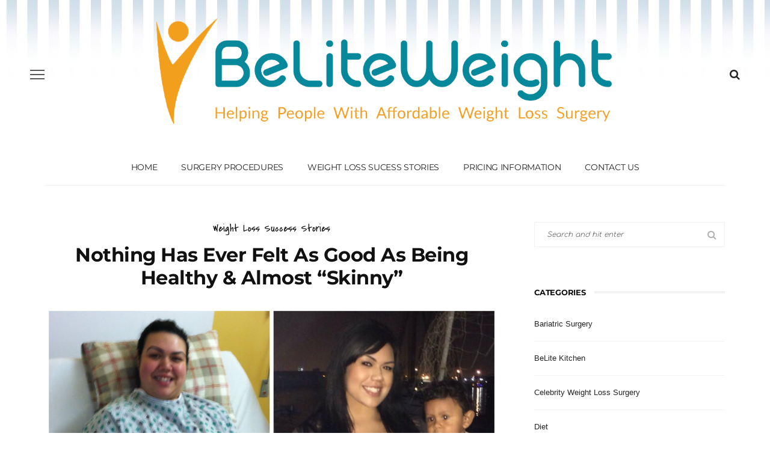

--- FILE ---
content_type: text/html; charset=UTF-8
request_url: https://www.beliteweight.com/blog/nothing-has-ever-felt-as-good-as-being-healthy-almost-skinny/
body_size: 21090
content:
<!DOCTYPE html>
<html lang="en-US" prefix="og: https://ogp.me/ns#">
<head>
	<meta charset="UTF-8"/>
	<meta http-equiv="X-UA-Compatible" content="IE=edge">
	<meta name="viewport" content="width=device-width, initial-scale=1.0">
	<link rel="profile" href="https://gmpg.org/xfn/11" />
	<link rel="pingback" href="https://www.beliteweight.com/blog/xmlrpc.php"/>
	
<!-- Search Engine Optimization by Rank Math - https://rankmath.com/ -->
<title>Nothing Has Ever Felt as Good as Being Healthy &amp; Almost &quot;Skinny&quot; - BeLiteWeight | Weight Loss Services</title>
<meta name="description" content="My experience at the hospital in Tijuana was amazing, never have I felt like a queen in a hospital. The nurses were very caring and always there to help you"/>
<meta name="robots" content="follow, index, max-snippet:-1, max-video-preview:-1, max-image-preview:large"/>
<link rel="canonical" href="https://www.beliteweight.com/blog/nothing-has-ever-felt-as-good-as-being-healthy-almost-skinny/" />
<meta property="og:locale" content="en_US" />
<meta property="og:type" content="article" />
<meta property="og:title" content="Nothing Has Ever Felt as Good as Being Healthy &amp; Almost &quot;Skinny&quot; - BeLiteWeight | Weight Loss Services" />
<meta property="og:description" content="My experience at the hospital in Tijuana was amazing, never have I felt like a queen in a hospital. The nurses were very caring and always there to help you" />
<meta property="og:url" content="https://www.beliteweight.com/blog/nothing-has-ever-felt-as-good-as-being-healthy-almost-skinny/" />
<meta property="og:site_name" content="BeLiteWeight | Weight Loss Services" />
<meta property="article:publisher" content="https://www.facebook.com/Beliteweight" />
<meta property="article:tag" content="Gastric Sleeve Surgery" />
<meta property="article:tag" content="Gastric Sleeve Testimonials" />
<meta property="article:tag" content="Laparoscopic Vertical Sleeve Gastrectomy" />
<meta property="article:tag" content="Sleeve Gastrectomy Surgery" />
<meta property="article:tag" content="Vertical Sleeve Gastrectomy" />
<meta property="article:tag" content="weight loss" />
<meta property="article:tag" content="weight loss story" />
<meta property="article:tag" content="Weight Loss Surgery" />
<meta property="article:section" content="Weight Loss Success Stories" />
<meta property="og:updated_time" content="2021-12-08T16:27:41-08:00" />
<meta property="og:image" content="https://www.beliteweight.com/blog/wp-content/uploads/2013/10/before-and-after-weight-loss-surgery-gastric-sleeve.jpg" />
<meta property="og:image:secure_url" content="https://www.beliteweight.com/blog/wp-content/uploads/2013/10/before-and-after-weight-loss-surgery-gastric-sleeve.jpg" />
<meta property="og:image:width" content="1200" />
<meta property="og:image:height" content="876" />
<meta property="og:image:alt" content="Nothing Has Ever Felt as Good as Being Healthy &amp; Almost &quot;Skinny&quot; - Adrianna&#039;s Weight Loss Story" />
<meta property="og:image:type" content="image/jpeg" />
<meta property="article:published_time" content="2013-12-09T08:30:04-08:00" />
<meta property="article:modified_time" content="2021-12-08T16:27:41-08:00" />
<meta name="twitter:card" content="summary_large_image" />
<meta name="twitter:title" content="Nothing Has Ever Felt as Good as Being Healthy &amp; Almost &quot;Skinny&quot; - BeLiteWeight | Weight Loss Services" />
<meta name="twitter:description" content="My experience at the hospital in Tijuana was amazing, never have I felt like a queen in a hospital. The nurses were very caring and always there to help you" />
<meta name="twitter:site" content="@BeLiteWeight" />
<meta name="twitter:creator" content="@BeLiteWeight" />
<meta name="twitter:image" content="https://www.beliteweight.com/blog/wp-content/uploads/2013/10/before-and-after-weight-loss-surgery-gastric-sleeve.jpg" />
<meta name="twitter:label1" content="Written by" />
<meta name="twitter:data1" content="BeLiteWeight" />
<meta name="twitter:label2" content="Time to read" />
<meta name="twitter:data2" content="1 minute" />
<script type="application/ld+json" class="rank-math-schema">{"@context":"https://schema.org","@graph":[{"@type":["Person","Organization"],"@id":"https://www.beliteweight.com/blog/#person","name":"BeLiteWeight","sameAs":["https://www.facebook.com/Beliteweight","https://twitter.com/BeLiteWeight"],"logo":{"@type":"ImageObject","@id":"https://www.beliteweight.com/blog/#logo","url":"https://www.beliteweight.com/blog/wp-content/uploads/2021/12/man_logo.png","contentUrl":"https://www.beliteweight.com/blog/wp-content/uploads/2021/12/man_logo.png","caption":"BeLiteWeight | Weight Loss Services","inLanguage":"en-US","width":"170","height":"283"},"image":{"@type":"ImageObject","@id":"https://www.beliteweight.com/blog/#logo","url":"https://www.beliteweight.com/blog/wp-content/uploads/2021/12/man_logo.png","contentUrl":"https://www.beliteweight.com/blog/wp-content/uploads/2021/12/man_logo.png","caption":"BeLiteWeight | Weight Loss Services","inLanguage":"en-US","width":"170","height":"283"}},{"@type":"WebSite","@id":"https://www.beliteweight.com/blog/#website","url":"https://www.beliteweight.com/blog","name":"BeLiteWeight | Weight Loss Services","publisher":{"@id":"https://www.beliteweight.com/blog/#person"},"inLanguage":"en-US"},{"@type":"ImageObject","@id":"https://www.beliteweight.com/blog/wp-content/uploads/2013/10/before-and-after-weight-loss-surgery-gastric-sleeve.jpg","url":"https://www.beliteweight.com/blog/wp-content/uploads/2013/10/before-and-after-weight-loss-surgery-gastric-sleeve.jpg","width":"1200","height":"876","caption":"Nothing Has Ever Felt as Good as Being Healthy &amp; Almost \"Skinny\" - Adrianna's Weight Loss Story","inLanguage":"en-US"},{"@type":"WebPage","@id":"https://www.beliteweight.com/blog/nothing-has-ever-felt-as-good-as-being-healthy-almost-skinny/#webpage","url":"https://www.beliteweight.com/blog/nothing-has-ever-felt-as-good-as-being-healthy-almost-skinny/","name":"Nothing Has Ever Felt as Good as Being Healthy &amp; Almost &quot;Skinny&quot; - BeLiteWeight | Weight Loss Services","datePublished":"2013-12-09T08:30:04-08:00","dateModified":"2021-12-08T16:27:41-08:00","isPartOf":{"@id":"https://www.beliteweight.com/blog/#website"},"primaryImageOfPage":{"@id":"https://www.beliteweight.com/blog/wp-content/uploads/2013/10/before-and-after-weight-loss-surgery-gastric-sleeve.jpg"},"inLanguage":"en-US"},{"@type":"Person","@id":"https://www.beliteweight.com/blog/author/beliteweight/","name":"BeLiteWeight","url":"https://www.beliteweight.com/blog/author/beliteweight/","image":{"@type":"ImageObject","@id":"https://secure.gravatar.com/avatar/6ef60ab61e7d6c73bec44967ec7c2a0df627e3da2504a95a93ee9579bccda6c1?s=96&amp;d=mm&amp;r=g","url":"https://secure.gravatar.com/avatar/6ef60ab61e7d6c73bec44967ec7c2a0df627e3da2504a95a93ee9579bccda6c1?s=96&amp;d=mm&amp;r=g","caption":"BeLiteWeight","inLanguage":"en-US"},"sameAs":["http://www.beliteweight.com"]},{"@type":"BlogPosting","headline":"Nothing Has Ever Felt as Good as Being Healthy &amp; Almost &quot;Skinny&quot; - BeLiteWeight | Weight Loss","datePublished":"2013-12-09T08:30:04-08:00","dateModified":"2021-12-08T16:27:41-08:00","author":{"@id":"https://www.beliteweight.com/blog/author/beliteweight/","name":"BeLiteWeight"},"publisher":{"@id":"https://www.beliteweight.com/blog/#person"},"description":"My experience at the hospital in Tijuana was amazing, never have I felt like a queen in a hospital. The nurses were very caring and always there to help you","name":"Nothing Has Ever Felt as Good as Being Healthy &amp; Almost &quot;Skinny&quot; - BeLiteWeight | Weight Loss","@id":"https://www.beliteweight.com/blog/nothing-has-ever-felt-as-good-as-being-healthy-almost-skinny/#richSnippet","isPartOf":{"@id":"https://www.beliteweight.com/blog/nothing-has-ever-felt-as-good-as-being-healthy-almost-skinny/#webpage"},"image":{"@id":"https://www.beliteweight.com/blog/wp-content/uploads/2013/10/before-and-after-weight-loss-surgery-gastric-sleeve.jpg"},"inLanguage":"en-US","mainEntityOfPage":{"@id":"https://www.beliteweight.com/blog/nothing-has-ever-felt-as-good-as-being-healthy-almost-skinny/#webpage"}}]}</script>
<!-- /Rank Math WordPress SEO plugin -->

<link rel='dns-prefetch' href='//fonts.googleapis.com' />
<link rel="alternate" type="application/rss+xml" title="BeLiteWeight | Weight Loss Services &raquo; Feed" href="https://www.beliteweight.com/blog/feed/" />
<link rel="alternate" type="application/rss+xml" title="BeLiteWeight | Weight Loss Services &raquo; Comments Feed" href="https://www.beliteweight.com/blog/comments/feed/" />
<link rel="alternate" type="application/rss+xml" title="BeLiteWeight | Weight Loss Services &raquo; Nothing Has Ever Felt  as Good as Being Healthy &#038; Almost &#8220;Skinny&#8221; Comments Feed" href="https://www.beliteweight.com/blog/nothing-has-ever-felt-as-good-as-being-healthy-almost-skinny/feed/" />
<link rel="alternate" title="oEmbed (JSON)" type="application/json+oembed" href="https://www.beliteweight.com/blog/wp-json/oembed/1.0/embed?url=https%3A%2F%2Fwww.beliteweight.com%2Fblog%2Fnothing-has-ever-felt-as-good-as-being-healthy-almost-skinny%2F" />
<link rel="alternate" title="oEmbed (XML)" type="text/xml+oembed" href="https://www.beliteweight.com/blog/wp-json/oembed/1.0/embed?url=https%3A%2F%2Fwww.beliteweight.com%2Fblog%2Fnothing-has-ever-felt-as-good-as-being-healthy-almost-skinny%2F&#038;format=xml" />
<style id='wp-img-auto-sizes-contain-inline-css'>
img:is([sizes=auto i],[sizes^="auto," i]){contain-intrinsic-size:3000px 1500px}
/*# sourceURL=wp-img-auto-sizes-contain-inline-css */
</style>
<link rel='stylesheet' id='dashicons-css' href='https://www.beliteweight.com/blog/wp-includes/css/dashicons.min.css?ver=6.9' media='all' />
<link rel='stylesheet' id='post-views-counter-frontend-css' href='https://www.beliteweight.com/blog/wp-content/plugins/post-views-counter/css/frontend.min.css?ver=1.6.0' media='all' />
<link rel='stylesheet' id='look_ruby_plugin_core_style-css' href='https://www.beliteweight.com/blog/wp-content/plugins/look-ruby-core/assets/core.css?ver=5.6' media='all' />
<link rel='stylesheet' id='google-font-themes-css' href='//fonts.googleapis.com/css?family=Tahoma%2CGeneva%2C+sans-serif%3A400%7CMontserrat%3A700%2C400%7CCovered+By+Your+Grace%3A400%7CComfortaa%3A400&#038;font-display=swap&#038;ver=5.6' media='all' />
<style id='wp-emoji-styles-inline-css'>

	img.wp-smiley, img.emoji {
		display: inline !important;
		border: none !important;
		box-shadow: none !important;
		height: 1em !important;
		width: 1em !important;
		margin: 0 0.07em !important;
		vertical-align: -0.1em !important;
		background: none !important;
		padding: 0 !important;
	}
/*# sourceURL=wp-emoji-styles-inline-css */
</style>
<style id='wp-block-library-inline-css'>
:root{--wp-block-synced-color:#7a00df;--wp-block-synced-color--rgb:122,0,223;--wp-bound-block-color:var(--wp-block-synced-color);--wp-editor-canvas-background:#ddd;--wp-admin-theme-color:#007cba;--wp-admin-theme-color--rgb:0,124,186;--wp-admin-theme-color-darker-10:#006ba1;--wp-admin-theme-color-darker-10--rgb:0,107,160.5;--wp-admin-theme-color-darker-20:#005a87;--wp-admin-theme-color-darker-20--rgb:0,90,135;--wp-admin-border-width-focus:2px}@media (min-resolution:192dpi){:root{--wp-admin-border-width-focus:1.5px}}.wp-element-button{cursor:pointer}:root .has-very-light-gray-background-color{background-color:#eee}:root .has-very-dark-gray-background-color{background-color:#313131}:root .has-very-light-gray-color{color:#eee}:root .has-very-dark-gray-color{color:#313131}:root .has-vivid-green-cyan-to-vivid-cyan-blue-gradient-background{background:linear-gradient(135deg,#00d084,#0693e3)}:root .has-purple-crush-gradient-background{background:linear-gradient(135deg,#34e2e4,#4721fb 50%,#ab1dfe)}:root .has-hazy-dawn-gradient-background{background:linear-gradient(135deg,#faaca8,#dad0ec)}:root .has-subdued-olive-gradient-background{background:linear-gradient(135deg,#fafae1,#67a671)}:root .has-atomic-cream-gradient-background{background:linear-gradient(135deg,#fdd79a,#004a59)}:root .has-nightshade-gradient-background{background:linear-gradient(135deg,#330968,#31cdcf)}:root .has-midnight-gradient-background{background:linear-gradient(135deg,#020381,#2874fc)}:root{--wp--preset--font-size--normal:16px;--wp--preset--font-size--huge:42px}.has-regular-font-size{font-size:1em}.has-larger-font-size{font-size:2.625em}.has-normal-font-size{font-size:var(--wp--preset--font-size--normal)}.has-huge-font-size{font-size:var(--wp--preset--font-size--huge)}.has-text-align-center{text-align:center}.has-text-align-left{text-align:left}.has-text-align-right{text-align:right}.has-fit-text{white-space:nowrap!important}#end-resizable-editor-section{display:none}.aligncenter{clear:both}.items-justified-left{justify-content:flex-start}.items-justified-center{justify-content:center}.items-justified-right{justify-content:flex-end}.items-justified-space-between{justify-content:space-between}.screen-reader-text{border:0;clip-path:inset(50%);height:1px;margin:-1px;overflow:hidden;padding:0;position:absolute;width:1px;word-wrap:normal!important}.screen-reader-text:focus{background-color:#ddd;clip-path:none;color:#444;display:block;font-size:1em;height:auto;left:5px;line-height:normal;padding:15px 23px 14px;text-decoration:none;top:5px;width:auto;z-index:100000}html :where(.has-border-color){border-style:solid}html :where([style*=border-top-color]){border-top-style:solid}html :where([style*=border-right-color]){border-right-style:solid}html :where([style*=border-bottom-color]){border-bottom-style:solid}html :where([style*=border-left-color]){border-left-style:solid}html :where([style*=border-width]){border-style:solid}html :where([style*=border-top-width]){border-top-style:solid}html :where([style*=border-right-width]){border-right-style:solid}html :where([style*=border-bottom-width]){border-bottom-style:solid}html :where([style*=border-left-width]){border-left-style:solid}html :where(img[class*=wp-image-]){height:auto;max-width:100%}:where(figure){margin:0 0 1em}html :where(.is-position-sticky){--wp-admin--admin-bar--position-offset:var(--wp-admin--admin-bar--height,0px)}@media screen and (max-width:600px){html :where(.is-position-sticky){--wp-admin--admin-bar--position-offset:0px}}

/*# sourceURL=wp-block-library-inline-css */
</style><style id='global-styles-inline-css'>
:root{--wp--preset--aspect-ratio--square: 1;--wp--preset--aspect-ratio--4-3: 4/3;--wp--preset--aspect-ratio--3-4: 3/4;--wp--preset--aspect-ratio--3-2: 3/2;--wp--preset--aspect-ratio--2-3: 2/3;--wp--preset--aspect-ratio--16-9: 16/9;--wp--preset--aspect-ratio--9-16: 9/16;--wp--preset--color--black: #000000;--wp--preset--color--cyan-bluish-gray: #abb8c3;--wp--preset--color--white: #ffffff;--wp--preset--color--pale-pink: #f78da7;--wp--preset--color--vivid-red: #cf2e2e;--wp--preset--color--luminous-vivid-orange: #ff6900;--wp--preset--color--luminous-vivid-amber: #fcb900;--wp--preset--color--light-green-cyan: #7bdcb5;--wp--preset--color--vivid-green-cyan: #00d084;--wp--preset--color--pale-cyan-blue: #8ed1fc;--wp--preset--color--vivid-cyan-blue: #0693e3;--wp--preset--color--vivid-purple: #9b51e0;--wp--preset--gradient--vivid-cyan-blue-to-vivid-purple: linear-gradient(135deg,rgb(6,147,227) 0%,rgb(155,81,224) 100%);--wp--preset--gradient--light-green-cyan-to-vivid-green-cyan: linear-gradient(135deg,rgb(122,220,180) 0%,rgb(0,208,130) 100%);--wp--preset--gradient--luminous-vivid-amber-to-luminous-vivid-orange: linear-gradient(135deg,rgb(252,185,0) 0%,rgb(255,105,0) 100%);--wp--preset--gradient--luminous-vivid-orange-to-vivid-red: linear-gradient(135deg,rgb(255,105,0) 0%,rgb(207,46,46) 100%);--wp--preset--gradient--very-light-gray-to-cyan-bluish-gray: linear-gradient(135deg,rgb(238,238,238) 0%,rgb(169,184,195) 100%);--wp--preset--gradient--cool-to-warm-spectrum: linear-gradient(135deg,rgb(74,234,220) 0%,rgb(151,120,209) 20%,rgb(207,42,186) 40%,rgb(238,44,130) 60%,rgb(251,105,98) 80%,rgb(254,248,76) 100%);--wp--preset--gradient--blush-light-purple: linear-gradient(135deg,rgb(255,206,236) 0%,rgb(152,150,240) 100%);--wp--preset--gradient--blush-bordeaux: linear-gradient(135deg,rgb(254,205,165) 0%,rgb(254,45,45) 50%,rgb(107,0,62) 100%);--wp--preset--gradient--luminous-dusk: linear-gradient(135deg,rgb(255,203,112) 0%,rgb(199,81,192) 50%,rgb(65,88,208) 100%);--wp--preset--gradient--pale-ocean: linear-gradient(135deg,rgb(255,245,203) 0%,rgb(182,227,212) 50%,rgb(51,167,181) 100%);--wp--preset--gradient--electric-grass: linear-gradient(135deg,rgb(202,248,128) 0%,rgb(113,206,126) 100%);--wp--preset--gradient--midnight: linear-gradient(135deg,rgb(2,3,129) 0%,rgb(40,116,252) 100%);--wp--preset--font-size--small: 13px;--wp--preset--font-size--medium: 20px;--wp--preset--font-size--large: 36px;--wp--preset--font-size--x-large: 42px;--wp--preset--spacing--20: 0.44rem;--wp--preset--spacing--30: 0.67rem;--wp--preset--spacing--40: 1rem;--wp--preset--spacing--50: 1.5rem;--wp--preset--spacing--60: 2.25rem;--wp--preset--spacing--70: 3.38rem;--wp--preset--spacing--80: 5.06rem;--wp--preset--shadow--natural: 6px 6px 9px rgba(0, 0, 0, 0.2);--wp--preset--shadow--deep: 12px 12px 50px rgba(0, 0, 0, 0.4);--wp--preset--shadow--sharp: 6px 6px 0px rgba(0, 0, 0, 0.2);--wp--preset--shadow--outlined: 6px 6px 0px -3px rgb(255, 255, 255), 6px 6px rgb(0, 0, 0);--wp--preset--shadow--crisp: 6px 6px 0px rgb(0, 0, 0);}:where(.is-layout-flex){gap: 0.5em;}:where(.is-layout-grid){gap: 0.5em;}body .is-layout-flex{display: flex;}.is-layout-flex{flex-wrap: wrap;align-items: center;}.is-layout-flex > :is(*, div){margin: 0;}body .is-layout-grid{display: grid;}.is-layout-grid > :is(*, div){margin: 0;}:where(.wp-block-columns.is-layout-flex){gap: 2em;}:where(.wp-block-columns.is-layout-grid){gap: 2em;}:where(.wp-block-post-template.is-layout-flex){gap: 1.25em;}:where(.wp-block-post-template.is-layout-grid){gap: 1.25em;}.has-black-color{color: var(--wp--preset--color--black) !important;}.has-cyan-bluish-gray-color{color: var(--wp--preset--color--cyan-bluish-gray) !important;}.has-white-color{color: var(--wp--preset--color--white) !important;}.has-pale-pink-color{color: var(--wp--preset--color--pale-pink) !important;}.has-vivid-red-color{color: var(--wp--preset--color--vivid-red) !important;}.has-luminous-vivid-orange-color{color: var(--wp--preset--color--luminous-vivid-orange) !important;}.has-luminous-vivid-amber-color{color: var(--wp--preset--color--luminous-vivid-amber) !important;}.has-light-green-cyan-color{color: var(--wp--preset--color--light-green-cyan) !important;}.has-vivid-green-cyan-color{color: var(--wp--preset--color--vivid-green-cyan) !important;}.has-pale-cyan-blue-color{color: var(--wp--preset--color--pale-cyan-blue) !important;}.has-vivid-cyan-blue-color{color: var(--wp--preset--color--vivid-cyan-blue) !important;}.has-vivid-purple-color{color: var(--wp--preset--color--vivid-purple) !important;}.has-black-background-color{background-color: var(--wp--preset--color--black) !important;}.has-cyan-bluish-gray-background-color{background-color: var(--wp--preset--color--cyan-bluish-gray) !important;}.has-white-background-color{background-color: var(--wp--preset--color--white) !important;}.has-pale-pink-background-color{background-color: var(--wp--preset--color--pale-pink) !important;}.has-vivid-red-background-color{background-color: var(--wp--preset--color--vivid-red) !important;}.has-luminous-vivid-orange-background-color{background-color: var(--wp--preset--color--luminous-vivid-orange) !important;}.has-luminous-vivid-amber-background-color{background-color: var(--wp--preset--color--luminous-vivid-amber) !important;}.has-light-green-cyan-background-color{background-color: var(--wp--preset--color--light-green-cyan) !important;}.has-vivid-green-cyan-background-color{background-color: var(--wp--preset--color--vivid-green-cyan) !important;}.has-pale-cyan-blue-background-color{background-color: var(--wp--preset--color--pale-cyan-blue) !important;}.has-vivid-cyan-blue-background-color{background-color: var(--wp--preset--color--vivid-cyan-blue) !important;}.has-vivid-purple-background-color{background-color: var(--wp--preset--color--vivid-purple) !important;}.has-black-border-color{border-color: var(--wp--preset--color--black) !important;}.has-cyan-bluish-gray-border-color{border-color: var(--wp--preset--color--cyan-bluish-gray) !important;}.has-white-border-color{border-color: var(--wp--preset--color--white) !important;}.has-pale-pink-border-color{border-color: var(--wp--preset--color--pale-pink) !important;}.has-vivid-red-border-color{border-color: var(--wp--preset--color--vivid-red) !important;}.has-luminous-vivid-orange-border-color{border-color: var(--wp--preset--color--luminous-vivid-orange) !important;}.has-luminous-vivid-amber-border-color{border-color: var(--wp--preset--color--luminous-vivid-amber) !important;}.has-light-green-cyan-border-color{border-color: var(--wp--preset--color--light-green-cyan) !important;}.has-vivid-green-cyan-border-color{border-color: var(--wp--preset--color--vivid-green-cyan) !important;}.has-pale-cyan-blue-border-color{border-color: var(--wp--preset--color--pale-cyan-blue) !important;}.has-vivid-cyan-blue-border-color{border-color: var(--wp--preset--color--vivid-cyan-blue) !important;}.has-vivid-purple-border-color{border-color: var(--wp--preset--color--vivid-purple) !important;}.has-vivid-cyan-blue-to-vivid-purple-gradient-background{background: var(--wp--preset--gradient--vivid-cyan-blue-to-vivid-purple) !important;}.has-light-green-cyan-to-vivid-green-cyan-gradient-background{background: var(--wp--preset--gradient--light-green-cyan-to-vivid-green-cyan) !important;}.has-luminous-vivid-amber-to-luminous-vivid-orange-gradient-background{background: var(--wp--preset--gradient--luminous-vivid-amber-to-luminous-vivid-orange) !important;}.has-luminous-vivid-orange-to-vivid-red-gradient-background{background: var(--wp--preset--gradient--luminous-vivid-orange-to-vivid-red) !important;}.has-very-light-gray-to-cyan-bluish-gray-gradient-background{background: var(--wp--preset--gradient--very-light-gray-to-cyan-bluish-gray) !important;}.has-cool-to-warm-spectrum-gradient-background{background: var(--wp--preset--gradient--cool-to-warm-spectrum) !important;}.has-blush-light-purple-gradient-background{background: var(--wp--preset--gradient--blush-light-purple) !important;}.has-blush-bordeaux-gradient-background{background: var(--wp--preset--gradient--blush-bordeaux) !important;}.has-luminous-dusk-gradient-background{background: var(--wp--preset--gradient--luminous-dusk) !important;}.has-pale-ocean-gradient-background{background: var(--wp--preset--gradient--pale-ocean) !important;}.has-electric-grass-gradient-background{background: var(--wp--preset--gradient--electric-grass) !important;}.has-midnight-gradient-background{background: var(--wp--preset--gradient--midnight) !important;}.has-small-font-size{font-size: var(--wp--preset--font-size--small) !important;}.has-medium-font-size{font-size: var(--wp--preset--font-size--medium) !important;}.has-large-font-size{font-size: var(--wp--preset--font-size--large) !important;}.has-x-large-font-size{font-size: var(--wp--preset--font-size--x-large) !important;}
/*# sourceURL=global-styles-inline-css */
</style>

<style id='classic-theme-styles-inline-css'>
/*! This file is auto-generated */
.wp-block-button__link{color:#fff;background-color:#32373c;border-radius:9999px;box-shadow:none;text-decoration:none;padding:calc(.667em + 2px) calc(1.333em + 2px);font-size:1.125em}.wp-block-file__button{background:#32373c;color:#fff;text-decoration:none}
/*# sourceURL=/wp-includes/css/classic-themes.min.css */
</style>
<link rel='stylesheet' id='ez-toc-css' href='https://www.beliteweight.com/blog/wp-content/plugins/easy-table-of-contents/assets/css/screen.min.css?ver=2.0.79.2' media='all' />
<style id='ez-toc-inline-css'>
div#ez-toc-container .ez-toc-title {font-size: 120%;}div#ez-toc-container .ez-toc-title {font-weight: 500;}div#ez-toc-container ul li , div#ez-toc-container ul li a {font-size: 95%;}div#ez-toc-container ul li , div#ez-toc-container ul li a {font-weight: 500;}div#ez-toc-container nav ul ul li {font-size: 90%;}.ez-toc-box-title {font-weight: bold; margin-bottom: 10px; text-align: center; text-transform: uppercase; letter-spacing: 1px; color: #666; padding-bottom: 5px;position:absolute;top:-4%;left:5%;background-color: inherit;transition: top 0.3s ease;}.ez-toc-box-title.toc-closed {top:-25%;}
.ez-toc-container-direction {direction: ltr;}.ez-toc-counter ul{counter-reset: item ;}.ez-toc-counter nav ul li a::before {content: counters(item, '.', decimal) '. ';display: inline-block;counter-increment: item;flex-grow: 0;flex-shrink: 0;margin-right: .2em; float: left; }.ez-toc-widget-direction {direction: ltr;}.ez-toc-widget-container ul{counter-reset: item ;}.ez-toc-widget-container nav ul li a::before {content: counters(item, '.', decimal) '. ';display: inline-block;counter-increment: item;flex-grow: 0;flex-shrink: 0;margin-right: .2em; float: left; }
/*# sourceURL=ez-toc-inline-css */
</style>
<link rel='stylesheet' id='look_ruby_external_style-css' href='https://www.beliteweight.com/blog/wp-content/themes/look/assets/external/external-style.css?ver=5.6' media='all' />
<link rel='stylesheet' id='look_ruby_main_style-css' href='https://www.beliteweight.com/blog/wp-content/themes/look/assets/css/theme-style.css?ver=5.6' media='all' />
<link rel='stylesheet' id='look_ruby_responsive_style-css' href='https://www.beliteweight.com/blog/wp-content/themes/look/assets/css/theme-responsive.css?ver=5.6' media='all' />
<style id='look_ruby_responsive_style-inline-css'>
h1, h2, h3, h4, h5, h6, .h3, .h5,.post-counter, .logo-text, .banner-content-wrap, .post-review-score,.woocommerce .price, blockquote{ font-family :Montserrat;font-weight :700;}input, textarea, h3.comment-reply-title, .comment-title h3,.counter-element-right, .pagination-wrap{ font-family :Comfortaa;}.post-title.is-big-title{ font-size: 34px; }.post-title.is-medium-title{ font-size: 20px; }.post-title.is-small-title, .post-title.is-mini-title{ font-size: 15px; }.single .post-title.single-title{ font-size: 32px; }.post-excerpt { font-size: 14px; }.entry { line-height:26px;}.header-style-1 .header-banner-wrap {padding-top: 20px;padding-bottom: 20px;}.main-nav-inner > li > a , .header-style-2 .nav-search-outer {line-height: 60px;height: 60px;}.header-style-2 .logo-image img {max-height: 60px;height: 60px;}.post-review-score, .score-bar {
    background-color: #e2aac2;
}

.is-light-text .footer-social-wrap a {
    background-color: rgba(255, 255, 255, .1);
    color: #000;
}

.text-right {
    font-size: 33px;
    color: #f29f1d;
    margin-top: 25px;
    font-weight: bold;
    margin-left: -46px;
    float:right;
}
/*# sourceURL=look_ruby_responsive_style-inline-css */
</style>
<link rel='stylesheet' id='look_ruby_default_style-css' href='https://www.beliteweight.com/blog/wp-content/themes/look/style.css?ver=5.6' media='all' />
<style type="text/css">@font-face {font-family:Montserrat;font-style:normal;font-weight:100;src:url(/cf-fonts/s/montserrat/5.0.16/vietnamese/100/normal.woff2);unicode-range:U+0102-0103,U+0110-0111,U+0128-0129,U+0168-0169,U+01A0-01A1,U+01AF-01B0,U+0300-0301,U+0303-0304,U+0308-0309,U+0323,U+0329,U+1EA0-1EF9,U+20AB;font-display:swap;}@font-face {font-family:Montserrat;font-style:normal;font-weight:100;src:url(/cf-fonts/s/montserrat/5.0.16/cyrillic-ext/100/normal.woff2);unicode-range:U+0460-052F,U+1C80-1C88,U+20B4,U+2DE0-2DFF,U+A640-A69F,U+FE2E-FE2F;font-display:swap;}@font-face {font-family:Montserrat;font-style:normal;font-weight:100;src:url(/cf-fonts/s/montserrat/5.0.16/latin/100/normal.woff2);unicode-range:U+0000-00FF,U+0131,U+0152-0153,U+02BB-02BC,U+02C6,U+02DA,U+02DC,U+0304,U+0308,U+0329,U+2000-206F,U+2074,U+20AC,U+2122,U+2191,U+2193,U+2212,U+2215,U+FEFF,U+FFFD;font-display:swap;}@font-face {font-family:Montserrat;font-style:normal;font-weight:100;src:url(/cf-fonts/s/montserrat/5.0.16/cyrillic/100/normal.woff2);unicode-range:U+0301,U+0400-045F,U+0490-0491,U+04B0-04B1,U+2116;font-display:swap;}@font-face {font-family:Montserrat;font-style:normal;font-weight:100;src:url(/cf-fonts/s/montserrat/5.0.16/latin-ext/100/normal.woff2);unicode-range:U+0100-02AF,U+0304,U+0308,U+0329,U+1E00-1E9F,U+1EF2-1EFF,U+2020,U+20A0-20AB,U+20AD-20CF,U+2113,U+2C60-2C7F,U+A720-A7FF;font-display:swap;}@font-face {font-family:Montserrat;font-style:normal;font-weight:200;src:url(/cf-fonts/s/montserrat/5.0.16/cyrillic/200/normal.woff2);unicode-range:U+0301,U+0400-045F,U+0490-0491,U+04B0-04B1,U+2116;font-display:swap;}@font-face {font-family:Montserrat;font-style:normal;font-weight:200;src:url(/cf-fonts/s/montserrat/5.0.16/cyrillic-ext/200/normal.woff2);unicode-range:U+0460-052F,U+1C80-1C88,U+20B4,U+2DE0-2DFF,U+A640-A69F,U+FE2E-FE2F;font-display:swap;}@font-face {font-family:Montserrat;font-style:normal;font-weight:200;src:url(/cf-fonts/s/montserrat/5.0.16/vietnamese/200/normal.woff2);unicode-range:U+0102-0103,U+0110-0111,U+0128-0129,U+0168-0169,U+01A0-01A1,U+01AF-01B0,U+0300-0301,U+0303-0304,U+0308-0309,U+0323,U+0329,U+1EA0-1EF9,U+20AB;font-display:swap;}@font-face {font-family:Montserrat;font-style:normal;font-weight:200;src:url(/cf-fonts/s/montserrat/5.0.16/latin/200/normal.woff2);unicode-range:U+0000-00FF,U+0131,U+0152-0153,U+02BB-02BC,U+02C6,U+02DA,U+02DC,U+0304,U+0308,U+0329,U+2000-206F,U+2074,U+20AC,U+2122,U+2191,U+2193,U+2212,U+2215,U+FEFF,U+FFFD;font-display:swap;}@font-face {font-family:Montserrat;font-style:normal;font-weight:200;src:url(/cf-fonts/s/montserrat/5.0.16/latin-ext/200/normal.woff2);unicode-range:U+0100-02AF,U+0304,U+0308,U+0329,U+1E00-1E9F,U+1EF2-1EFF,U+2020,U+20A0-20AB,U+20AD-20CF,U+2113,U+2C60-2C7F,U+A720-A7FF;font-display:swap;}@font-face {font-family:Montserrat;font-style:normal;font-weight:300;src:url(/cf-fonts/s/montserrat/5.0.16/cyrillic/300/normal.woff2);unicode-range:U+0301,U+0400-045F,U+0490-0491,U+04B0-04B1,U+2116;font-display:swap;}@font-face {font-family:Montserrat;font-style:normal;font-weight:300;src:url(/cf-fonts/s/montserrat/5.0.16/latin-ext/300/normal.woff2);unicode-range:U+0100-02AF,U+0304,U+0308,U+0329,U+1E00-1E9F,U+1EF2-1EFF,U+2020,U+20A0-20AB,U+20AD-20CF,U+2113,U+2C60-2C7F,U+A720-A7FF;font-display:swap;}@font-face {font-family:Montserrat;font-style:normal;font-weight:300;src:url(/cf-fonts/s/montserrat/5.0.16/latin/300/normal.woff2);unicode-range:U+0000-00FF,U+0131,U+0152-0153,U+02BB-02BC,U+02C6,U+02DA,U+02DC,U+0304,U+0308,U+0329,U+2000-206F,U+2074,U+20AC,U+2122,U+2191,U+2193,U+2212,U+2215,U+FEFF,U+FFFD;font-display:swap;}@font-face {font-family:Montserrat;font-style:normal;font-weight:300;src:url(/cf-fonts/s/montserrat/5.0.16/cyrillic-ext/300/normal.woff2);unicode-range:U+0460-052F,U+1C80-1C88,U+20B4,U+2DE0-2DFF,U+A640-A69F,U+FE2E-FE2F;font-display:swap;}@font-face {font-family:Montserrat;font-style:normal;font-weight:300;src:url(/cf-fonts/s/montserrat/5.0.16/vietnamese/300/normal.woff2);unicode-range:U+0102-0103,U+0110-0111,U+0128-0129,U+0168-0169,U+01A0-01A1,U+01AF-01B0,U+0300-0301,U+0303-0304,U+0308-0309,U+0323,U+0329,U+1EA0-1EF9,U+20AB;font-display:swap;}@font-face {font-family:Montserrat;font-style:normal;font-weight:400;src:url(/cf-fonts/s/montserrat/5.0.16/cyrillic/400/normal.woff2);unicode-range:U+0301,U+0400-045F,U+0490-0491,U+04B0-04B1,U+2116;font-display:swap;}@font-face {font-family:Montserrat;font-style:normal;font-weight:400;src:url(/cf-fonts/s/montserrat/5.0.16/latin-ext/400/normal.woff2);unicode-range:U+0100-02AF,U+0304,U+0308,U+0329,U+1E00-1E9F,U+1EF2-1EFF,U+2020,U+20A0-20AB,U+20AD-20CF,U+2113,U+2C60-2C7F,U+A720-A7FF;font-display:swap;}@font-face {font-family:Montserrat;font-style:normal;font-weight:400;src:url(/cf-fonts/s/montserrat/5.0.16/vietnamese/400/normal.woff2);unicode-range:U+0102-0103,U+0110-0111,U+0128-0129,U+0168-0169,U+01A0-01A1,U+01AF-01B0,U+0300-0301,U+0303-0304,U+0308-0309,U+0323,U+0329,U+1EA0-1EF9,U+20AB;font-display:swap;}@font-face {font-family:Montserrat;font-style:normal;font-weight:400;src:url(/cf-fonts/s/montserrat/5.0.16/latin/400/normal.woff2);unicode-range:U+0000-00FF,U+0131,U+0152-0153,U+02BB-02BC,U+02C6,U+02DA,U+02DC,U+0304,U+0308,U+0329,U+2000-206F,U+2074,U+20AC,U+2122,U+2191,U+2193,U+2212,U+2215,U+FEFF,U+FFFD;font-display:swap;}@font-face {font-family:Montserrat;font-style:normal;font-weight:400;src:url(/cf-fonts/s/montserrat/5.0.16/cyrillic-ext/400/normal.woff2);unicode-range:U+0460-052F,U+1C80-1C88,U+20B4,U+2DE0-2DFF,U+A640-A69F,U+FE2E-FE2F;font-display:swap;}@font-face {font-family:Montserrat;font-style:normal;font-weight:500;src:url(/cf-fonts/s/montserrat/5.0.16/cyrillic-ext/500/normal.woff2);unicode-range:U+0460-052F,U+1C80-1C88,U+20B4,U+2DE0-2DFF,U+A640-A69F,U+FE2E-FE2F;font-display:swap;}@font-face {font-family:Montserrat;font-style:normal;font-weight:500;src:url(/cf-fonts/s/montserrat/5.0.16/latin-ext/500/normal.woff2);unicode-range:U+0100-02AF,U+0304,U+0308,U+0329,U+1E00-1E9F,U+1EF2-1EFF,U+2020,U+20A0-20AB,U+20AD-20CF,U+2113,U+2C60-2C7F,U+A720-A7FF;font-display:swap;}@font-face {font-family:Montserrat;font-style:normal;font-weight:500;src:url(/cf-fonts/s/montserrat/5.0.16/latin/500/normal.woff2);unicode-range:U+0000-00FF,U+0131,U+0152-0153,U+02BB-02BC,U+02C6,U+02DA,U+02DC,U+0304,U+0308,U+0329,U+2000-206F,U+2074,U+20AC,U+2122,U+2191,U+2193,U+2212,U+2215,U+FEFF,U+FFFD;font-display:swap;}@font-face {font-family:Montserrat;font-style:normal;font-weight:500;src:url(/cf-fonts/s/montserrat/5.0.16/vietnamese/500/normal.woff2);unicode-range:U+0102-0103,U+0110-0111,U+0128-0129,U+0168-0169,U+01A0-01A1,U+01AF-01B0,U+0300-0301,U+0303-0304,U+0308-0309,U+0323,U+0329,U+1EA0-1EF9,U+20AB;font-display:swap;}@font-face {font-family:Montserrat;font-style:normal;font-weight:500;src:url(/cf-fonts/s/montserrat/5.0.16/cyrillic/500/normal.woff2);unicode-range:U+0301,U+0400-045F,U+0490-0491,U+04B0-04B1,U+2116;font-display:swap;}@font-face {font-family:Montserrat;font-style:normal;font-weight:600;src:url(/cf-fonts/s/montserrat/5.0.16/cyrillic-ext/600/normal.woff2);unicode-range:U+0460-052F,U+1C80-1C88,U+20B4,U+2DE0-2DFF,U+A640-A69F,U+FE2E-FE2F;font-display:swap;}@font-face {font-family:Montserrat;font-style:normal;font-weight:600;src:url(/cf-fonts/s/montserrat/5.0.16/cyrillic/600/normal.woff2);unicode-range:U+0301,U+0400-045F,U+0490-0491,U+04B0-04B1,U+2116;font-display:swap;}@font-face {font-family:Montserrat;font-style:normal;font-weight:600;src:url(/cf-fonts/s/montserrat/5.0.16/latin-ext/600/normal.woff2);unicode-range:U+0100-02AF,U+0304,U+0308,U+0329,U+1E00-1E9F,U+1EF2-1EFF,U+2020,U+20A0-20AB,U+20AD-20CF,U+2113,U+2C60-2C7F,U+A720-A7FF;font-display:swap;}@font-face {font-family:Montserrat;font-style:normal;font-weight:600;src:url(/cf-fonts/s/montserrat/5.0.16/vietnamese/600/normal.woff2);unicode-range:U+0102-0103,U+0110-0111,U+0128-0129,U+0168-0169,U+01A0-01A1,U+01AF-01B0,U+0300-0301,U+0303-0304,U+0308-0309,U+0323,U+0329,U+1EA0-1EF9,U+20AB;font-display:swap;}@font-face {font-family:Montserrat;font-style:normal;font-weight:600;src:url(/cf-fonts/s/montserrat/5.0.16/latin/600/normal.woff2);unicode-range:U+0000-00FF,U+0131,U+0152-0153,U+02BB-02BC,U+02C6,U+02DA,U+02DC,U+0304,U+0308,U+0329,U+2000-206F,U+2074,U+20AC,U+2122,U+2191,U+2193,U+2212,U+2215,U+FEFF,U+FFFD;font-display:swap;}@font-face {font-family:Montserrat;font-style:normal;font-weight:700;src:url(/cf-fonts/s/montserrat/5.0.16/vietnamese/700/normal.woff2);unicode-range:U+0102-0103,U+0110-0111,U+0128-0129,U+0168-0169,U+01A0-01A1,U+01AF-01B0,U+0300-0301,U+0303-0304,U+0308-0309,U+0323,U+0329,U+1EA0-1EF9,U+20AB;font-display:swap;}@font-face {font-family:Montserrat;font-style:normal;font-weight:700;src:url(/cf-fonts/s/montserrat/5.0.16/cyrillic-ext/700/normal.woff2);unicode-range:U+0460-052F,U+1C80-1C88,U+20B4,U+2DE0-2DFF,U+A640-A69F,U+FE2E-FE2F;font-display:swap;}@font-face {font-family:Montserrat;font-style:normal;font-weight:700;src:url(/cf-fonts/s/montserrat/5.0.16/cyrillic/700/normal.woff2);unicode-range:U+0301,U+0400-045F,U+0490-0491,U+04B0-04B1,U+2116;font-display:swap;}@font-face {font-family:Montserrat;font-style:normal;font-weight:700;src:url(/cf-fonts/s/montserrat/5.0.16/latin-ext/700/normal.woff2);unicode-range:U+0100-02AF,U+0304,U+0308,U+0329,U+1E00-1E9F,U+1EF2-1EFF,U+2020,U+20A0-20AB,U+20AD-20CF,U+2113,U+2C60-2C7F,U+A720-A7FF;font-display:swap;}@font-face {font-family:Montserrat;font-style:normal;font-weight:700;src:url(/cf-fonts/s/montserrat/5.0.16/latin/700/normal.woff2);unicode-range:U+0000-00FF,U+0131,U+0152-0153,U+02BB-02BC,U+02C6,U+02DA,U+02DC,U+0304,U+0308,U+0329,U+2000-206F,U+2074,U+20AC,U+2122,U+2191,U+2193,U+2212,U+2215,U+FEFF,U+FFFD;font-display:swap;}@font-face {font-family:Montserrat;font-style:normal;font-weight:800;src:url(/cf-fonts/s/montserrat/5.0.16/cyrillic-ext/800/normal.woff2);unicode-range:U+0460-052F,U+1C80-1C88,U+20B4,U+2DE0-2DFF,U+A640-A69F,U+FE2E-FE2F;font-display:swap;}@font-face {font-family:Montserrat;font-style:normal;font-weight:800;src:url(/cf-fonts/s/montserrat/5.0.16/latin-ext/800/normal.woff2);unicode-range:U+0100-02AF,U+0304,U+0308,U+0329,U+1E00-1E9F,U+1EF2-1EFF,U+2020,U+20A0-20AB,U+20AD-20CF,U+2113,U+2C60-2C7F,U+A720-A7FF;font-display:swap;}@font-face {font-family:Montserrat;font-style:normal;font-weight:800;src:url(/cf-fonts/s/montserrat/5.0.16/vietnamese/800/normal.woff2);unicode-range:U+0102-0103,U+0110-0111,U+0128-0129,U+0168-0169,U+01A0-01A1,U+01AF-01B0,U+0300-0301,U+0303-0304,U+0308-0309,U+0323,U+0329,U+1EA0-1EF9,U+20AB;font-display:swap;}@font-face {font-family:Montserrat;font-style:normal;font-weight:800;src:url(/cf-fonts/s/montserrat/5.0.16/cyrillic/800/normal.woff2);unicode-range:U+0301,U+0400-045F,U+0490-0491,U+04B0-04B1,U+2116;font-display:swap;}@font-face {font-family:Montserrat;font-style:normal;font-weight:800;src:url(/cf-fonts/s/montserrat/5.0.16/latin/800/normal.woff2);unicode-range:U+0000-00FF,U+0131,U+0152-0153,U+02BB-02BC,U+02C6,U+02DA,U+02DC,U+0304,U+0308,U+0329,U+2000-206F,U+2074,U+20AC,U+2122,U+2191,U+2193,U+2212,U+2215,U+FEFF,U+FFFD;font-display:swap;}@font-face {font-family:Montserrat;font-style:normal;font-weight:900;src:url(/cf-fonts/s/montserrat/5.0.16/cyrillic-ext/900/normal.woff2);unicode-range:U+0460-052F,U+1C80-1C88,U+20B4,U+2DE0-2DFF,U+A640-A69F,U+FE2E-FE2F;font-display:swap;}@font-face {font-family:Montserrat;font-style:normal;font-weight:900;src:url(/cf-fonts/s/montserrat/5.0.16/latin-ext/900/normal.woff2);unicode-range:U+0100-02AF,U+0304,U+0308,U+0329,U+1E00-1E9F,U+1EF2-1EFF,U+2020,U+20A0-20AB,U+20AD-20CF,U+2113,U+2C60-2C7F,U+A720-A7FF;font-display:swap;}@font-face {font-family:Montserrat;font-style:normal;font-weight:900;src:url(/cf-fonts/s/montserrat/5.0.16/vietnamese/900/normal.woff2);unicode-range:U+0102-0103,U+0110-0111,U+0128-0129,U+0168-0169,U+01A0-01A1,U+01AF-01B0,U+0300-0301,U+0303-0304,U+0308-0309,U+0323,U+0329,U+1EA0-1EF9,U+20AB;font-display:swap;}@font-face {font-family:Montserrat;font-style:normal;font-weight:900;src:url(/cf-fonts/s/montserrat/5.0.16/latin/900/normal.woff2);unicode-range:U+0000-00FF,U+0131,U+0152-0153,U+02BB-02BC,U+02C6,U+02DA,U+02DC,U+0304,U+0308,U+0329,U+2000-206F,U+2074,U+20AC,U+2122,U+2191,U+2193,U+2212,U+2215,U+FEFF,U+FFFD;font-display:swap;}@font-face {font-family:Montserrat;font-style:normal;font-weight:900;src:url(/cf-fonts/s/montserrat/5.0.16/cyrillic/900/normal.woff2);unicode-range:U+0301,U+0400-045F,U+0490-0491,U+04B0-04B1,U+2116;font-display:swap;}@font-face {font-family:Montserrat;font-style:italic;font-weight:100;src:url(/cf-fonts/s/montserrat/5.0.16/latin/100/italic.woff2);unicode-range:U+0000-00FF,U+0131,U+0152-0153,U+02BB-02BC,U+02C6,U+02DA,U+02DC,U+0304,U+0308,U+0329,U+2000-206F,U+2074,U+20AC,U+2122,U+2191,U+2193,U+2212,U+2215,U+FEFF,U+FFFD;font-display:swap;}@font-face {font-family:Montserrat;font-style:italic;font-weight:100;src:url(/cf-fonts/s/montserrat/5.0.16/latin-ext/100/italic.woff2);unicode-range:U+0100-02AF,U+0304,U+0308,U+0329,U+1E00-1E9F,U+1EF2-1EFF,U+2020,U+20A0-20AB,U+20AD-20CF,U+2113,U+2C60-2C7F,U+A720-A7FF;font-display:swap;}@font-face {font-family:Montserrat;font-style:italic;font-weight:100;src:url(/cf-fonts/s/montserrat/5.0.16/vietnamese/100/italic.woff2);unicode-range:U+0102-0103,U+0110-0111,U+0128-0129,U+0168-0169,U+01A0-01A1,U+01AF-01B0,U+0300-0301,U+0303-0304,U+0308-0309,U+0323,U+0329,U+1EA0-1EF9,U+20AB;font-display:swap;}@font-face {font-family:Montserrat;font-style:italic;font-weight:100;src:url(/cf-fonts/s/montserrat/5.0.16/cyrillic-ext/100/italic.woff2);unicode-range:U+0460-052F,U+1C80-1C88,U+20B4,U+2DE0-2DFF,U+A640-A69F,U+FE2E-FE2F;font-display:swap;}@font-face {font-family:Montserrat;font-style:italic;font-weight:100;src:url(/cf-fonts/s/montserrat/5.0.16/cyrillic/100/italic.woff2);unicode-range:U+0301,U+0400-045F,U+0490-0491,U+04B0-04B1,U+2116;font-display:swap;}@font-face {font-family:Montserrat;font-style:italic;font-weight:200;src:url(/cf-fonts/s/montserrat/5.0.16/latin-ext/200/italic.woff2);unicode-range:U+0100-02AF,U+0304,U+0308,U+0329,U+1E00-1E9F,U+1EF2-1EFF,U+2020,U+20A0-20AB,U+20AD-20CF,U+2113,U+2C60-2C7F,U+A720-A7FF;font-display:swap;}@font-face {font-family:Montserrat;font-style:italic;font-weight:200;src:url(/cf-fonts/s/montserrat/5.0.16/latin/200/italic.woff2);unicode-range:U+0000-00FF,U+0131,U+0152-0153,U+02BB-02BC,U+02C6,U+02DA,U+02DC,U+0304,U+0308,U+0329,U+2000-206F,U+2074,U+20AC,U+2122,U+2191,U+2193,U+2212,U+2215,U+FEFF,U+FFFD;font-display:swap;}@font-face {font-family:Montserrat;font-style:italic;font-weight:200;src:url(/cf-fonts/s/montserrat/5.0.16/vietnamese/200/italic.woff2);unicode-range:U+0102-0103,U+0110-0111,U+0128-0129,U+0168-0169,U+01A0-01A1,U+01AF-01B0,U+0300-0301,U+0303-0304,U+0308-0309,U+0323,U+0329,U+1EA0-1EF9,U+20AB;font-display:swap;}@font-face {font-family:Montserrat;font-style:italic;font-weight:200;src:url(/cf-fonts/s/montserrat/5.0.16/cyrillic-ext/200/italic.woff2);unicode-range:U+0460-052F,U+1C80-1C88,U+20B4,U+2DE0-2DFF,U+A640-A69F,U+FE2E-FE2F;font-display:swap;}@font-face {font-family:Montserrat;font-style:italic;font-weight:200;src:url(/cf-fonts/s/montserrat/5.0.16/cyrillic/200/italic.woff2);unicode-range:U+0301,U+0400-045F,U+0490-0491,U+04B0-04B1,U+2116;font-display:swap;}@font-face {font-family:Montserrat;font-style:italic;font-weight:300;src:url(/cf-fonts/s/montserrat/5.0.16/cyrillic-ext/300/italic.woff2);unicode-range:U+0460-052F,U+1C80-1C88,U+20B4,U+2DE0-2DFF,U+A640-A69F,U+FE2E-FE2F;font-display:swap;}@font-face {font-family:Montserrat;font-style:italic;font-weight:300;src:url(/cf-fonts/s/montserrat/5.0.16/vietnamese/300/italic.woff2);unicode-range:U+0102-0103,U+0110-0111,U+0128-0129,U+0168-0169,U+01A0-01A1,U+01AF-01B0,U+0300-0301,U+0303-0304,U+0308-0309,U+0323,U+0329,U+1EA0-1EF9,U+20AB;font-display:swap;}@font-face {font-family:Montserrat;font-style:italic;font-weight:300;src:url(/cf-fonts/s/montserrat/5.0.16/latin-ext/300/italic.woff2);unicode-range:U+0100-02AF,U+0304,U+0308,U+0329,U+1E00-1E9F,U+1EF2-1EFF,U+2020,U+20A0-20AB,U+20AD-20CF,U+2113,U+2C60-2C7F,U+A720-A7FF;font-display:swap;}@font-face {font-family:Montserrat;font-style:italic;font-weight:300;src:url(/cf-fonts/s/montserrat/5.0.16/latin/300/italic.woff2);unicode-range:U+0000-00FF,U+0131,U+0152-0153,U+02BB-02BC,U+02C6,U+02DA,U+02DC,U+0304,U+0308,U+0329,U+2000-206F,U+2074,U+20AC,U+2122,U+2191,U+2193,U+2212,U+2215,U+FEFF,U+FFFD;font-display:swap;}@font-face {font-family:Montserrat;font-style:italic;font-weight:300;src:url(/cf-fonts/s/montserrat/5.0.16/cyrillic/300/italic.woff2);unicode-range:U+0301,U+0400-045F,U+0490-0491,U+04B0-04B1,U+2116;font-display:swap;}@font-face {font-family:Montserrat;font-style:italic;font-weight:400;src:url(/cf-fonts/s/montserrat/5.0.16/cyrillic-ext/400/italic.woff2);unicode-range:U+0460-052F,U+1C80-1C88,U+20B4,U+2DE0-2DFF,U+A640-A69F,U+FE2E-FE2F;font-display:swap;}@font-face {font-family:Montserrat;font-style:italic;font-weight:400;src:url(/cf-fonts/s/montserrat/5.0.16/latin-ext/400/italic.woff2);unicode-range:U+0100-02AF,U+0304,U+0308,U+0329,U+1E00-1E9F,U+1EF2-1EFF,U+2020,U+20A0-20AB,U+20AD-20CF,U+2113,U+2C60-2C7F,U+A720-A7FF;font-display:swap;}@font-face {font-family:Montserrat;font-style:italic;font-weight:400;src:url(/cf-fonts/s/montserrat/5.0.16/vietnamese/400/italic.woff2);unicode-range:U+0102-0103,U+0110-0111,U+0128-0129,U+0168-0169,U+01A0-01A1,U+01AF-01B0,U+0300-0301,U+0303-0304,U+0308-0309,U+0323,U+0329,U+1EA0-1EF9,U+20AB;font-display:swap;}@font-face {font-family:Montserrat;font-style:italic;font-weight:400;src:url(/cf-fonts/s/montserrat/5.0.16/latin/400/italic.woff2);unicode-range:U+0000-00FF,U+0131,U+0152-0153,U+02BB-02BC,U+02C6,U+02DA,U+02DC,U+0304,U+0308,U+0329,U+2000-206F,U+2074,U+20AC,U+2122,U+2191,U+2193,U+2212,U+2215,U+FEFF,U+FFFD;font-display:swap;}@font-face {font-family:Montserrat;font-style:italic;font-weight:400;src:url(/cf-fonts/s/montserrat/5.0.16/cyrillic/400/italic.woff2);unicode-range:U+0301,U+0400-045F,U+0490-0491,U+04B0-04B1,U+2116;font-display:swap;}@font-face {font-family:Montserrat;font-style:italic;font-weight:500;src:url(/cf-fonts/s/montserrat/5.0.16/latin/500/italic.woff2);unicode-range:U+0000-00FF,U+0131,U+0152-0153,U+02BB-02BC,U+02C6,U+02DA,U+02DC,U+0304,U+0308,U+0329,U+2000-206F,U+2074,U+20AC,U+2122,U+2191,U+2193,U+2212,U+2215,U+FEFF,U+FFFD;font-display:swap;}@font-face {font-family:Montserrat;font-style:italic;font-weight:500;src:url(/cf-fonts/s/montserrat/5.0.16/latin-ext/500/italic.woff2);unicode-range:U+0100-02AF,U+0304,U+0308,U+0329,U+1E00-1E9F,U+1EF2-1EFF,U+2020,U+20A0-20AB,U+20AD-20CF,U+2113,U+2C60-2C7F,U+A720-A7FF;font-display:swap;}@font-face {font-family:Montserrat;font-style:italic;font-weight:500;src:url(/cf-fonts/s/montserrat/5.0.16/vietnamese/500/italic.woff2);unicode-range:U+0102-0103,U+0110-0111,U+0128-0129,U+0168-0169,U+01A0-01A1,U+01AF-01B0,U+0300-0301,U+0303-0304,U+0308-0309,U+0323,U+0329,U+1EA0-1EF9,U+20AB;font-display:swap;}@font-face {font-family:Montserrat;font-style:italic;font-weight:500;src:url(/cf-fonts/s/montserrat/5.0.16/cyrillic-ext/500/italic.woff2);unicode-range:U+0460-052F,U+1C80-1C88,U+20B4,U+2DE0-2DFF,U+A640-A69F,U+FE2E-FE2F;font-display:swap;}@font-face {font-family:Montserrat;font-style:italic;font-weight:500;src:url(/cf-fonts/s/montserrat/5.0.16/cyrillic/500/italic.woff2);unicode-range:U+0301,U+0400-045F,U+0490-0491,U+04B0-04B1,U+2116;font-display:swap;}@font-face {font-family:Montserrat;font-style:italic;font-weight:600;src:url(/cf-fonts/s/montserrat/5.0.16/latin-ext/600/italic.woff2);unicode-range:U+0100-02AF,U+0304,U+0308,U+0329,U+1E00-1E9F,U+1EF2-1EFF,U+2020,U+20A0-20AB,U+20AD-20CF,U+2113,U+2C60-2C7F,U+A720-A7FF;font-display:swap;}@font-face {font-family:Montserrat;font-style:italic;font-weight:600;src:url(/cf-fonts/s/montserrat/5.0.16/vietnamese/600/italic.woff2);unicode-range:U+0102-0103,U+0110-0111,U+0128-0129,U+0168-0169,U+01A0-01A1,U+01AF-01B0,U+0300-0301,U+0303-0304,U+0308-0309,U+0323,U+0329,U+1EA0-1EF9,U+20AB;font-display:swap;}@font-face {font-family:Montserrat;font-style:italic;font-weight:600;src:url(/cf-fonts/s/montserrat/5.0.16/cyrillic-ext/600/italic.woff2);unicode-range:U+0460-052F,U+1C80-1C88,U+20B4,U+2DE0-2DFF,U+A640-A69F,U+FE2E-FE2F;font-display:swap;}@font-face {font-family:Montserrat;font-style:italic;font-weight:600;src:url(/cf-fonts/s/montserrat/5.0.16/latin/600/italic.woff2);unicode-range:U+0000-00FF,U+0131,U+0152-0153,U+02BB-02BC,U+02C6,U+02DA,U+02DC,U+0304,U+0308,U+0329,U+2000-206F,U+2074,U+20AC,U+2122,U+2191,U+2193,U+2212,U+2215,U+FEFF,U+FFFD;font-display:swap;}@font-face {font-family:Montserrat;font-style:italic;font-weight:600;src:url(/cf-fonts/s/montserrat/5.0.16/cyrillic/600/italic.woff2);unicode-range:U+0301,U+0400-045F,U+0490-0491,U+04B0-04B1,U+2116;font-display:swap;}@font-face {font-family:Montserrat;font-style:italic;font-weight:700;src:url(/cf-fonts/s/montserrat/5.0.16/cyrillic/700/italic.woff2);unicode-range:U+0301,U+0400-045F,U+0490-0491,U+04B0-04B1,U+2116;font-display:swap;}@font-face {font-family:Montserrat;font-style:italic;font-weight:700;src:url(/cf-fonts/s/montserrat/5.0.16/latin/700/italic.woff2);unicode-range:U+0000-00FF,U+0131,U+0152-0153,U+02BB-02BC,U+02C6,U+02DA,U+02DC,U+0304,U+0308,U+0329,U+2000-206F,U+2074,U+20AC,U+2122,U+2191,U+2193,U+2212,U+2215,U+FEFF,U+FFFD;font-display:swap;}@font-face {font-family:Montserrat;font-style:italic;font-weight:700;src:url(/cf-fonts/s/montserrat/5.0.16/latin-ext/700/italic.woff2);unicode-range:U+0100-02AF,U+0304,U+0308,U+0329,U+1E00-1E9F,U+1EF2-1EFF,U+2020,U+20A0-20AB,U+20AD-20CF,U+2113,U+2C60-2C7F,U+A720-A7FF;font-display:swap;}@font-face {font-family:Montserrat;font-style:italic;font-weight:700;src:url(/cf-fonts/s/montserrat/5.0.16/vietnamese/700/italic.woff2);unicode-range:U+0102-0103,U+0110-0111,U+0128-0129,U+0168-0169,U+01A0-01A1,U+01AF-01B0,U+0300-0301,U+0303-0304,U+0308-0309,U+0323,U+0329,U+1EA0-1EF9,U+20AB;font-display:swap;}@font-face {font-family:Montserrat;font-style:italic;font-weight:700;src:url(/cf-fonts/s/montserrat/5.0.16/cyrillic-ext/700/italic.woff2);unicode-range:U+0460-052F,U+1C80-1C88,U+20B4,U+2DE0-2DFF,U+A640-A69F,U+FE2E-FE2F;font-display:swap;}@font-face {font-family:Montserrat;font-style:italic;font-weight:800;src:url(/cf-fonts/s/montserrat/5.0.16/cyrillic/800/italic.woff2);unicode-range:U+0301,U+0400-045F,U+0490-0491,U+04B0-04B1,U+2116;font-display:swap;}@font-face {font-family:Montserrat;font-style:italic;font-weight:800;src:url(/cf-fonts/s/montserrat/5.0.16/latin-ext/800/italic.woff2);unicode-range:U+0100-02AF,U+0304,U+0308,U+0329,U+1E00-1E9F,U+1EF2-1EFF,U+2020,U+20A0-20AB,U+20AD-20CF,U+2113,U+2C60-2C7F,U+A720-A7FF;font-display:swap;}@font-face {font-family:Montserrat;font-style:italic;font-weight:800;src:url(/cf-fonts/s/montserrat/5.0.16/latin/800/italic.woff2);unicode-range:U+0000-00FF,U+0131,U+0152-0153,U+02BB-02BC,U+02C6,U+02DA,U+02DC,U+0304,U+0308,U+0329,U+2000-206F,U+2074,U+20AC,U+2122,U+2191,U+2193,U+2212,U+2215,U+FEFF,U+FFFD;font-display:swap;}@font-face {font-family:Montserrat;font-style:italic;font-weight:800;src:url(/cf-fonts/s/montserrat/5.0.16/cyrillic-ext/800/italic.woff2);unicode-range:U+0460-052F,U+1C80-1C88,U+20B4,U+2DE0-2DFF,U+A640-A69F,U+FE2E-FE2F;font-display:swap;}@font-face {font-family:Montserrat;font-style:italic;font-weight:800;src:url(/cf-fonts/s/montserrat/5.0.16/vietnamese/800/italic.woff2);unicode-range:U+0102-0103,U+0110-0111,U+0128-0129,U+0168-0169,U+01A0-01A1,U+01AF-01B0,U+0300-0301,U+0303-0304,U+0308-0309,U+0323,U+0329,U+1EA0-1EF9,U+20AB;font-display:swap;}@font-face {font-family:Montserrat;font-style:italic;font-weight:900;src:url(/cf-fonts/s/montserrat/5.0.16/cyrillic-ext/900/italic.woff2);unicode-range:U+0460-052F,U+1C80-1C88,U+20B4,U+2DE0-2DFF,U+A640-A69F,U+FE2E-FE2F;font-display:swap;}@font-face {font-family:Montserrat;font-style:italic;font-weight:900;src:url(/cf-fonts/s/montserrat/5.0.16/latin-ext/900/italic.woff2);unicode-range:U+0100-02AF,U+0304,U+0308,U+0329,U+1E00-1E9F,U+1EF2-1EFF,U+2020,U+20A0-20AB,U+20AD-20CF,U+2113,U+2C60-2C7F,U+A720-A7FF;font-display:swap;}@font-face {font-family:Montserrat;font-style:italic;font-weight:900;src:url(/cf-fonts/s/montserrat/5.0.16/vietnamese/900/italic.woff2);unicode-range:U+0102-0103,U+0110-0111,U+0128-0129,U+0168-0169,U+01A0-01A1,U+01AF-01B0,U+0300-0301,U+0303-0304,U+0308-0309,U+0323,U+0329,U+1EA0-1EF9,U+20AB;font-display:swap;}@font-face {font-family:Montserrat;font-style:italic;font-weight:900;src:url(/cf-fonts/s/montserrat/5.0.16/cyrillic/900/italic.woff2);unicode-range:U+0301,U+0400-045F,U+0490-0491,U+04B0-04B1,U+2116;font-display:swap;}@font-face {font-family:Montserrat;font-style:italic;font-weight:900;src:url(/cf-fonts/s/montserrat/5.0.16/latin/900/italic.woff2);unicode-range:U+0000-00FF,U+0131,U+0152-0153,U+02BB-02BC,U+02C6,U+02DA,U+02DC,U+0304,U+0308,U+0329,U+2000-206F,U+2074,U+20AC,U+2122,U+2191,U+2193,U+2212,U+2215,U+FEFF,U+FFFD;font-display:swap;}@font-face {font-family:Covered By Your Grace;font-style:normal;font-weight:400;src:url(/cf-fonts/s/covered-by-your-grace/5.0.11/latin/400/normal.woff2);unicode-range:U+0000-00FF,U+0131,U+0152-0153,U+02BB-02BC,U+02C6,U+02DA,U+02DC,U+0304,U+0308,U+0329,U+2000-206F,U+2074,U+20AC,U+2122,U+2191,U+2193,U+2212,U+2215,U+FEFF,U+FFFD;font-display:swap;}@font-face {font-family:Comfortaa;font-style:normal;font-weight:300;src:url(/cf-fonts/s/comfortaa/5.0.18/latin/300/normal.woff2);unicode-range:U+0000-00FF,U+0131,U+0152-0153,U+02BB-02BC,U+02C6,U+02DA,U+02DC,U+0304,U+0308,U+0329,U+2000-206F,U+2074,U+20AC,U+2122,U+2191,U+2193,U+2212,U+2215,U+FEFF,U+FFFD;font-display:swap;}@font-face {font-family:Comfortaa;font-style:normal;font-weight:300;src:url(/cf-fonts/s/comfortaa/5.0.18/latin-ext/300/normal.woff2);unicode-range:U+0100-02AF,U+0304,U+0308,U+0329,U+1E00-1E9F,U+1EF2-1EFF,U+2020,U+20A0-20AB,U+20AD-20CF,U+2113,U+2C60-2C7F,U+A720-A7FF;font-display:swap;}@font-face {font-family:Comfortaa;font-style:normal;font-weight:300;src:url(/cf-fonts/s/comfortaa/5.0.18/cyrillic/300/normal.woff2);unicode-range:U+0301,U+0400-045F,U+0490-0491,U+04B0-04B1,U+2116;font-display:swap;}@font-face {font-family:Comfortaa;font-style:normal;font-weight:300;src:url(/cf-fonts/s/comfortaa/5.0.18/cyrillic-ext/300/normal.woff2);unicode-range:U+0460-052F,U+1C80-1C88,U+20B4,U+2DE0-2DFF,U+A640-A69F,U+FE2E-FE2F;font-display:swap;}@font-face {font-family:Comfortaa;font-style:normal;font-weight:300;src:url(/cf-fonts/s/comfortaa/5.0.18/greek/300/normal.woff2);unicode-range:U+0370-03FF;font-display:swap;}@font-face {font-family:Comfortaa;font-style:normal;font-weight:300;src:url(/cf-fonts/s/comfortaa/5.0.18/vietnamese/300/normal.woff2);unicode-range:U+0102-0103,U+0110-0111,U+0128-0129,U+0168-0169,U+01A0-01A1,U+01AF-01B0,U+0300-0301,U+0303-0304,U+0308-0309,U+0323,U+0329,U+1EA0-1EF9,U+20AB;font-display:swap;}@font-face {font-family:Comfortaa;font-style:normal;font-weight:400;src:url(/cf-fonts/s/comfortaa/5.0.18/greek/400/normal.woff2);unicode-range:U+0370-03FF;font-display:swap;}@font-face {font-family:Comfortaa;font-style:normal;font-weight:400;src:url(/cf-fonts/s/comfortaa/5.0.18/latin-ext/400/normal.woff2);unicode-range:U+0100-02AF,U+0304,U+0308,U+0329,U+1E00-1E9F,U+1EF2-1EFF,U+2020,U+20A0-20AB,U+20AD-20CF,U+2113,U+2C60-2C7F,U+A720-A7FF;font-display:swap;}@font-face {font-family:Comfortaa;font-style:normal;font-weight:400;src:url(/cf-fonts/s/comfortaa/5.0.18/cyrillic-ext/400/normal.woff2);unicode-range:U+0460-052F,U+1C80-1C88,U+20B4,U+2DE0-2DFF,U+A640-A69F,U+FE2E-FE2F;font-display:swap;}@font-face {font-family:Comfortaa;font-style:normal;font-weight:400;src:url(/cf-fonts/s/comfortaa/5.0.18/cyrillic/400/normal.woff2);unicode-range:U+0301,U+0400-045F,U+0490-0491,U+04B0-04B1,U+2116;font-display:swap;}@font-face {font-family:Comfortaa;font-style:normal;font-weight:400;src:url(/cf-fonts/s/comfortaa/5.0.18/latin/400/normal.woff2);unicode-range:U+0000-00FF,U+0131,U+0152-0153,U+02BB-02BC,U+02C6,U+02DA,U+02DC,U+0304,U+0308,U+0329,U+2000-206F,U+2074,U+20AC,U+2122,U+2191,U+2193,U+2212,U+2215,U+FEFF,U+FFFD;font-display:swap;}@font-face {font-family:Comfortaa;font-style:normal;font-weight:400;src:url(/cf-fonts/s/comfortaa/5.0.18/vietnamese/400/normal.woff2);unicode-range:U+0102-0103,U+0110-0111,U+0128-0129,U+0168-0169,U+01A0-01A1,U+01AF-01B0,U+0300-0301,U+0303-0304,U+0308-0309,U+0323,U+0329,U+1EA0-1EF9,U+20AB;font-display:swap;}@font-face {font-family:Comfortaa;font-style:normal;font-weight:500;src:url(/cf-fonts/s/comfortaa/5.0.18/latin-ext/500/normal.woff2);unicode-range:U+0100-02AF,U+0304,U+0308,U+0329,U+1E00-1E9F,U+1EF2-1EFF,U+2020,U+20A0-20AB,U+20AD-20CF,U+2113,U+2C60-2C7F,U+A720-A7FF;font-display:swap;}@font-face {font-family:Comfortaa;font-style:normal;font-weight:500;src:url(/cf-fonts/s/comfortaa/5.0.18/vietnamese/500/normal.woff2);unicode-range:U+0102-0103,U+0110-0111,U+0128-0129,U+0168-0169,U+01A0-01A1,U+01AF-01B0,U+0300-0301,U+0303-0304,U+0308-0309,U+0323,U+0329,U+1EA0-1EF9,U+20AB;font-display:swap;}@font-face {font-family:Comfortaa;font-style:normal;font-weight:500;src:url(/cf-fonts/s/comfortaa/5.0.18/cyrillic/500/normal.woff2);unicode-range:U+0301,U+0400-045F,U+0490-0491,U+04B0-04B1,U+2116;font-display:swap;}@font-face {font-family:Comfortaa;font-style:normal;font-weight:500;src:url(/cf-fonts/s/comfortaa/5.0.18/cyrillic-ext/500/normal.woff2);unicode-range:U+0460-052F,U+1C80-1C88,U+20B4,U+2DE0-2DFF,U+A640-A69F,U+FE2E-FE2F;font-display:swap;}@font-face {font-family:Comfortaa;font-style:normal;font-weight:500;src:url(/cf-fonts/s/comfortaa/5.0.18/latin/500/normal.woff2);unicode-range:U+0000-00FF,U+0131,U+0152-0153,U+02BB-02BC,U+02C6,U+02DA,U+02DC,U+0304,U+0308,U+0329,U+2000-206F,U+2074,U+20AC,U+2122,U+2191,U+2193,U+2212,U+2215,U+FEFF,U+FFFD;font-display:swap;}@font-face {font-family:Comfortaa;font-style:normal;font-weight:500;src:url(/cf-fonts/s/comfortaa/5.0.18/greek/500/normal.woff2);unicode-range:U+0370-03FF;font-display:swap;}@font-face {font-family:Comfortaa;font-style:normal;font-weight:600;src:url(/cf-fonts/s/comfortaa/5.0.18/vietnamese/600/normal.woff2);unicode-range:U+0102-0103,U+0110-0111,U+0128-0129,U+0168-0169,U+01A0-01A1,U+01AF-01B0,U+0300-0301,U+0303-0304,U+0308-0309,U+0323,U+0329,U+1EA0-1EF9,U+20AB;font-display:swap;}@font-face {font-family:Comfortaa;font-style:normal;font-weight:600;src:url(/cf-fonts/s/comfortaa/5.0.18/latin-ext/600/normal.woff2);unicode-range:U+0100-02AF,U+0304,U+0308,U+0329,U+1E00-1E9F,U+1EF2-1EFF,U+2020,U+20A0-20AB,U+20AD-20CF,U+2113,U+2C60-2C7F,U+A720-A7FF;font-display:swap;}@font-face {font-family:Comfortaa;font-style:normal;font-weight:600;src:url(/cf-fonts/s/comfortaa/5.0.18/latin/600/normal.woff2);unicode-range:U+0000-00FF,U+0131,U+0152-0153,U+02BB-02BC,U+02C6,U+02DA,U+02DC,U+0304,U+0308,U+0329,U+2000-206F,U+2074,U+20AC,U+2122,U+2191,U+2193,U+2212,U+2215,U+FEFF,U+FFFD;font-display:swap;}@font-face {font-family:Comfortaa;font-style:normal;font-weight:600;src:url(/cf-fonts/s/comfortaa/5.0.18/greek/600/normal.woff2);unicode-range:U+0370-03FF;font-display:swap;}@font-face {font-family:Comfortaa;font-style:normal;font-weight:600;src:url(/cf-fonts/s/comfortaa/5.0.18/cyrillic/600/normal.woff2);unicode-range:U+0301,U+0400-045F,U+0490-0491,U+04B0-04B1,U+2116;font-display:swap;}@font-face {font-family:Comfortaa;font-style:normal;font-weight:600;src:url(/cf-fonts/s/comfortaa/5.0.18/cyrillic-ext/600/normal.woff2);unicode-range:U+0460-052F,U+1C80-1C88,U+20B4,U+2DE0-2DFF,U+A640-A69F,U+FE2E-FE2F;font-display:swap;}@font-face {font-family:Comfortaa;font-style:normal;font-weight:700;src:url(/cf-fonts/s/comfortaa/5.0.18/greek/700/normal.woff2);unicode-range:U+0370-03FF;font-display:swap;}@font-face {font-family:Comfortaa;font-style:normal;font-weight:700;src:url(/cf-fonts/s/comfortaa/5.0.18/latin/700/normal.woff2);unicode-range:U+0000-00FF,U+0131,U+0152-0153,U+02BB-02BC,U+02C6,U+02DA,U+02DC,U+0304,U+0308,U+0329,U+2000-206F,U+2074,U+20AC,U+2122,U+2191,U+2193,U+2212,U+2215,U+FEFF,U+FFFD;font-display:swap;}@font-face {font-family:Comfortaa;font-style:normal;font-weight:700;src:url(/cf-fonts/s/comfortaa/5.0.18/cyrillic-ext/700/normal.woff2);unicode-range:U+0460-052F,U+1C80-1C88,U+20B4,U+2DE0-2DFF,U+A640-A69F,U+FE2E-FE2F;font-display:swap;}@font-face {font-family:Comfortaa;font-style:normal;font-weight:700;src:url(/cf-fonts/s/comfortaa/5.0.18/vietnamese/700/normal.woff2);unicode-range:U+0102-0103,U+0110-0111,U+0128-0129,U+0168-0169,U+01A0-01A1,U+01AF-01B0,U+0300-0301,U+0303-0304,U+0308-0309,U+0323,U+0329,U+1EA0-1EF9,U+20AB;font-display:swap;}@font-face {font-family:Comfortaa;font-style:normal;font-weight:700;src:url(/cf-fonts/s/comfortaa/5.0.18/cyrillic/700/normal.woff2);unicode-range:U+0301,U+0400-045F,U+0490-0491,U+04B0-04B1,U+2116;font-display:swap;}@font-face {font-family:Comfortaa;font-style:normal;font-weight:700;src:url(/cf-fonts/s/comfortaa/5.0.18/latin-ext/700/normal.woff2);unicode-range:U+0100-02AF,U+0304,U+0308,U+0329,U+1E00-1E9F,U+1EF2-1EFF,U+2020,U+20A0-20AB,U+20AD-20CF,U+2113,U+2C60-2C7F,U+A720-A7FF;font-display:swap;}</style>
<script src="https://www.beliteweight.com/blog/wp-includes/js/jquery/jquery.min.js?ver=3.7.1" id="jquery-core-js"></script>
<script src="https://www.beliteweight.com/blog/wp-includes/js/jquery/jquery-migrate.min.js?ver=3.4.1" id="jquery-migrate-js"></script>
<link rel="https://api.w.org/" href="https://www.beliteweight.com/blog/wp-json/" /><link rel="alternate" title="JSON" type="application/json" href="https://www.beliteweight.com/blog/wp-json/wp/v2/posts/3727" /><link rel="EditURI" type="application/rsd+xml" title="RSD" href="https://www.beliteweight.com/blog/xmlrpc.php?rsd" />
<meta name="generator" content="WordPress 6.9" />
<link rel='shortlink' href='https://www.beliteweight.com/blog/?p=3727' />
    <style>
      .bw-auto-faq-wrapper {
        margin-top: 2.5rem;
        padding-top: 1.5rem;
        border-top: 1px solid #e2e2e2;
      }
	  
	  bw-faq-title{
	  	
		font-size: 2.52rem;
        margin: 1rem 0 0.25rem;
	  
	  }


      .bw-faq h3 {
        font-size: 2.05rem;
        margin: 1rem 0 0.25rem;
      }
	  
	  .bw-faq p {
        margin: 0 0 0.75rem;
      }

      .bw-doctor-review,
      .bw-author-box {
        margin-top: 2.5rem;
        padding: 1.5rem;
        border-radius: 6px;
        border: 1px solid #e2e2e2;
        background: #fafafa;
        font-size: 0.95rem;
      }

      .bw-doctor-review h3,
      .bw-author-box h3 {
        margin-top: 0;
        margin-bottom: 0.75rem;
        font-size: 1.1rem;
      }

      .bw-doctor-review ul,
      .bw-author-box ul {
        margin: 0 0 0.75rem 1.25rem;
      }

      .bw-doctor-disclaimer,
      .bw-author-disclaimer {
        font-size: 0.9rem;
        color: #666;
      }
    </style>
    <!-- HFCM by 99 Robots - Snippet # 1: GA4 coad -->
<!-- Google tag (gtag.js) -->
<script async src="https://www.googletagmanager.com/gtag/js?id=G-CCW4DL0ZVW"></script>
<script>
  window.dataLayer = window.dataLayer || [];
  function gtag(){dataLayer.push(arguments);}
  gtag('js', new Date());

  gtag('config', 'G-CCW4DL0ZVW');
</script>
<!-- /end HFCM by 99 Robots -->
<meta property="og:title" content="Nothing Has Ever Felt  as Good as Being Healthy &#038; Almost &#8220;Skinny&#8221;"/><meta property="og:url" content="https://www.beliteweight.com/blog/nothing-has-ever-felt-as-good-as-being-healthy-almost-skinny/"/><meta property="og:site_name" content="BeLiteWeight | Weight Loss Services"/><meta property="og:description" content=""/><meta property="og:image" content="https://www.beliteweight.com/blog/wp-content/uploads/2013/10/before-and-after-weight-loss-surgery-gastric-sleeve.jpg"/><link rel="icon" href="https://www.beliteweight.com/blog/wp-content/uploads/cropped-favicon-32x32-1-32x32.png" sizes="32x32" />
<link rel="icon" href="https://www.beliteweight.com/blog/wp-content/uploads/cropped-favicon-32x32-1-192x192.png" sizes="192x192" />
<link rel="apple-touch-icon" href="https://www.beliteweight.com/blog/wp-content/uploads/cropped-favicon-32x32-1-180x180.png" />
<meta name="msapplication-TileImage" content="https://www.beliteweight.com/blog/wp-content/uploads/cropped-favicon-32x32-1-270x270.png" />
		<style id="wp-custom-css">
			.textwidget{
	text-align:center
}

.entry a:not(.button), .excerpt a {
		color: #135E96;
		text-decoration:underline;
    font-weight: bold;
    -ms-word-wrap: break-word;
    word-wrap: break-word;
}

/* Unique class for a specific table style */
.styled-table {
    border-collapse: collapse; /* Merges borders into a single line */
    width: 100%; /* Ensures the table spans the full content width */
    margin: 1.5em 0; /* Adds vertical spacing around the table */
    border: 1px solid #ddd; /* A subtle border around the entire table */
    border-radius: 8px; /* Optional: adds slightly rounded corners */
    overflow: hidden; /* Ensures the border radius is applied correctly */
}

.styled-table th, .styled-table td {
    padding: 12px 15px; /* Adds space between text and borders */
    text-align: left; /* Aligns text to the left */
    border-bottom: 1px solid #ddd; /* Subtle horizontal lines */
}

.styled-table th {
    background-color: #f4f4f4; /* Light gray background for headers */
    color: #333; /* Darker text for better contrast */
    font-weight: 600;
}

.styled-table tbody tr:nth-child(even) {
    background-color: #f9f9f9; /* Lighter gray for even rows (zebra striping) */
}

.styled-table tbody tr:hover {
    background-color: #f1f1f1; /* Highlights the row on hover for better tracking */
}

/* Removes the bottom border from the last row for a cleaner look */
.styled-table tbody tr:last-child td {
    border-bottom: none;
}

/* BMI Calculator Style */

  .blw-bmi-wrapper {
    max-width: 500px;
    margin: 20px auto;
    padding: 25px;
    background: #fdfdfd;
    border: 1px solid #e1e1e1;
    border-radius: 8px;
    font-family: Arial, sans-serif;
    box-shadow: 0 4px 10px rgba(0,0,0,0.05);
  }
  .blw-tabs {
    display: flex;
    justify-content: center;
    margin-bottom: 20px;
    border-bottom: 1px solid #ddd;
  }
  .blw-tab {
    padding: 10px 20px;
    cursor: pointer;
    font-weight: bold;
    color: #666;
  }
  .blw-tab.active {
    color: #0073aa;
    border-bottom: 3px solid #0073aa;
  }
  .blw-input-group {
    margin-bottom: 15px;
  }
  .blw-label {
    display: block;
    margin-bottom: 5px;
    font-weight: bold;
    color: #333;
    font-size: 14px;
  }
  .blw-inputs {
    display: flex;
    gap: 10px;
  }
  .blw-input {
    width: 100%;
    padding: 10px;
    border: 1px solid #ccc;
    border-radius: 4px;
    font-size: 16px;
  }
  .blw-btn {
    width: 100%;
    padding: 12px;
    background-color: #f29f1c;
    color: white;
    border: none;
    border-radius: 5px;
    font-size: 18px;
    font-weight: bold;
    cursor: pointer;
    transition: background 0.3s;
  }
  .blw-btn:hover { background-color: #005177; }
  
  /* Result Box Styles */
  #blw-result {
    display: none;
    margin-top: 20px;
    text-align: center;
    padding: 15px;
    background: #f0f8ff;
    border-radius: 5px;
  }
  .blw-score { font-size: 32px; font-weight: bold; color: #0073aa; margin: 10px 0; }
  .blw-status { font-size: 18px; font-weight: bold; margin-bottom: 15px; }
  
  /* Lead Gen Button (Hidden by default) */
  #blw-cta-btn {
    display: none;
    background-color: #ff9900;
    color: white;
    text-decoration: none;
    padding: 12px 20px;
    border-radius: 5px;
    font-weight: bold;
    display: inline-block;
    margin-top: 10px;
    box-shadow: 0 2px 5px rgba(0,0,0,0.2);
  }
  #blw-cta-btn:hover { background-color: #e68a00; }

.blw-reverse-wrapper {
    max-width: 500px;
    margin: 20px auto;
    padding: 25px;
    background: #fdfdfd;
    border: 1px solid #e1e1e1;
    border-radius: 8px;
    font-family: Arial, sans-serif;
    box-shadow: 0 4px 10px rgba(0,0,0,0.05);
  }
  .blw-rev-title {
    text-align: center;
    color: #333;
    margin-bottom: 20px;
    font-size: 20px;
    font-weight: bold;
  }

/* Result Box */
  #blw-rev-result {
    display: none;
    margin-top: 20px;
    text-align: center;
    padding: 15px;
    background: #e3f2fd;
    border: 1px solid #bbdefb;
    border-radius: 5px;
  }
  .blw-target-weight {
    font-size: 28px;
    font-weight: bold;
    color: #0073aa;
    margin: 10px 0;
  }

.related-links {
  margin-top: 2.5rem;
  padding-top: 1.5rem;
  border-top: 1px solid #e2e2e2;
  font-size: 0.95rem;
}

.related-links h3 {
  margin: 0 0 0.75rem;
  font-size: 1.1rem;
  font-weight: 600;
}

.related-links ul {
  list-style: none;
  margin: 0;
  padding: 0;
  display: flex;
  flex-wrap: wrap;
  gap: 0.35rem 1.25rem;
}

.related-links li {
  margin: 0;
}

.related-links a {
  text-decoration: none;
  border-bottom: 1px dotted transparent;
}

.related-links a:hover {
  border-bottom-color: currentColor;
}

		</style>
		<style type="text/css" title="dynamic-css" class="options-output">.header-banner-wrap{background-color:#fff;background-repeat:repeat-x;background-size:inherit;background-attachment:fixed;background-position:center top;background-image:url('https://www.beliteweight.com/blog/wp-content/uploads/2021/12/bg-2.png');}.footer-inner{background-color:#ffffff;background-repeat:repeat-x;background-size:inherit;background-attachment:fixed;background-position:center bottom;background-image:url('https://www.beliteweight.com/blog/wp-content/uploads/2021/12/bg1.png');}body{font-family:Tahoma,Geneva, sans-serif;line-height:26px;font-weight:400;font-style:normal;color:#242424;font-size:16px;}.post-title,.product_title,.widget_recent_entries li{font-family:Montserrat;text-transform:capitalize;letter-spacing:-0.5px;font-weight:700;font-style:normal;color:#111;}.post-cat-info{font-family:"Covered By Your Grace";text-transform:none;font-weight:400;font-style:normal;color:#111;font-size:18px;}.post-meta-info,.share-bar-total,.block-view-more,.single-tag-wrap,.author-job,.nav-arrow,.comment-metadata time,.comment-list .reply,.edit-link{font-family:Comfortaa;text-transform:uppercase;font-weight:400;font-style:normal;color:#aaaaaa;font-size:10px;}.main-nav-wrap,.off-canvas-nav-wrap{font-family:Montserrat;text-transform:uppercase;letter-spacing:-0.3px;font-weight:400;font-style:normal;font-size:14px;}.top-bar-menu{font-family:Montserrat;text-transform:capitalize;font-weight:400;font-style:normal;font-size:13px;}.block-title,.widget-title,section.products > h2{font-family:Montserrat;text-transform:uppercase;letter-spacing:-0.3px;font-weight:700;font-style:normal;color:#111;font-size:13px;}</style></head>
<body class="wp-singular post-template-default single single-post postid-3727 single-format-standard wp-theme-look ruby-body is-full-width is-sticky-nav is-smart-sticky is-social-tooltip is-left-margin">
<div class="off-canvas-wrap is-dark-text">
	<div class="off-canvas-inner">

		<a href="#" id="ruby-off-canvas-close-btn"><i class="ruby-close-btn" aria-hidden="true"></i></a>

												<div class="social-link-info clearfix off-canvas-social-wrap"><a class="color-facebook" title="Facebook" href="https://www.facebook.com/Beliteweight" target="_blank"><i class="fa-rb fa-facebook"></i></a><a class="color-twitter" title="Twitter" href="https://twitter.com/BeliteWeight" target="_blank"><i class="fa-rb fa-twitter"></i></a><a class="color-pinterest" title="Pinterest" href="https://pinterest.com/beliteweight/" target="_blank"><i class="fa-rb fa-pinterest"></i></a><a class="color-instagram" title="Instagram" href="https://www.instagram.com/beliteweight9?igsh=MWt2a3ZhYzZoZzVnNQ==" target="_blank"><i class="fa-rb fa-instagram"></i></a><a class="color-youtube" title="Youtube" href="https://www.youtube.com/user/BeliteWeight" target="_blank"><i class="fa-rb fa-youtube"></i></a></div>					
		<div id="off-canvas-navigation" class="off-canvas-nav-wrap">
			<ul id="menu-nav-menu" class="off-canvas-nav-inner"><li id="menu-item-456" class="menu-item menu-item-type-custom menu-item-object-custom menu-item-456"><a href="https://www.beliteweight.com">Home</a></li>
<li id="menu-item-497" class="menu-item menu-item-type-post_type menu-item-object-page menu-item-497"><a href="https://www.beliteweight.com/blog/surgery-procedures/" title="Weight Loss Surgery Procedures">Surgery Procedures</a></li>
<li id="menu-item-3966" class="menu-item menu-item-type-custom menu-item-object-custom menu-item-3966"><a target="_blank" href="https://www.beliteweight.com/what_our_patients_say/">Weight Loss Sucess Stories</a></li>
<li id="menu-item-543" class="menu-item menu-item-type-custom menu-item-object-custom menu-item-543"><a href="https://www.beliteweight.com/pricing/">Pricing Information</a></li>
<li id="menu-item-466" class="menu-item menu-item-type-custom menu-item-object-custom menu-item-466"><a href="https://www.beliteweight.com/contactus/" title="Contact Us for Weight Loss Surgery">Contact Us</a></li>
</ul>		</div>

					<div class="off-canvas-widget-section-wrap sidebar-wrap">
				<div class="sidebar-inner">
											<section id="look_ruby_sb_widget_post-3" class="widget sb-widget-post"><div class="widget-title block-title"><h3>latest posts</h3></div><div class="post-widget-inner style-4"><div class="post-outer"><article itemscope itemtype="https://schema.org/Article" class="post-wrap post-list-small clearfix post-11636 post type-post status-publish format-standard has-post-thumbnail hentry category-bariatric-surgery category-gastric-bypass category-gastric-sleeve-surgery category-weight-loss-surgery tag-bariatric-surgery-2 tag-gastric-bypass-surgery tag-gastric-sleeve tag-sleeve-vs-bypass tag-weight-loss-2 tag-weight-loss-surgery">
			<div class="post-thumb-outer">
			<div class=" post-thumb is-image ruby-holder"><a href="https://www.beliteweight.com/blog/gastric-sleeve-vs-bypass/" title="Gastric Sleeve vs. Gastric Bypass: Which One is Right for Me?" rel="bookmark"><span class="thumbnail-resize"><img width="110" height="85" src="https://www.beliteweight.com/blog/wp-content/uploads/gastric-sleeve-vs-bypass-110x85.webp" class="attachment-look_ruby_110x85 size-look_ruby_110x85 wp-post-image" alt="Gastric Sleeve" decoding="async" srcset="https://www.beliteweight.com/blog/wp-content/uploads/gastric-sleeve-vs-bypass-110x85.webp 110w, https://www.beliteweight.com/blog/wp-content/uploads/gastric-sleeve-vs-bypass-220x170.webp 220w" sizes="(max-width: 110px) 100vw, 110px" /></span></a></div>					</div>
		<div class="post-header">
		<header class="entry-header">
			<h6 class="post-title is-mini-title" itemprop="headline"><a href="https://www.beliteweight.com/blog/gastric-sleeve-vs-bypass/" title="Gastric Sleeve vs. Gastric Bypass: Which One is Right for Me?">Gastric Sleeve vs. Gastric Bypass: Which One is Right for Me?</a></h6>		</header>
		<div class="post-meta-info"><span class="meta-info-el meta-info-date">
			<span class="meta-date">January 16, 2026</span>
	</span>

</div>		<aside class="post-meta hidden">
	<meta itemprop="mainEntityOfPage" content="https://www.beliteweight.com/blog/gastric-sleeve-vs-bypass/">
	<span class="vcard author" itemprop="author" content="BeLiteWeight"><span class="fn">BeLiteWeight</span></span>
	<time class="date published entry-date" datetime="2026-01-16T22:00:08+00:00" content="2026-01-16T22:00:08+00:00" itemprop="datePublished">January 16, 2026</time>
	<meta class="updated" itemprop="dateModified" content="2026-01-15T23:14:52+00:00">
	<span itemprop="publisher" itemscope itemtype="https://schema.org/Organization">
		<meta itemprop="name" content="BeLiteWeight | Weight Loss Services">
		<span itemprop="logo" itemscope itemtype="https://schema.org/ImageObject">
		<meta itemprop="url" content="https://www.beliteweight.com/blog/wp-content/uploads/2021/12/latest_logo-6.png">
		</span>
	</span>
		<span itemprop="image" itemscope itemtype="https://schema.org/ImageObject">
		<meta itemprop="url" content="https://www.beliteweight.com/blog/wp-content/uploads/gastric-sleeve-vs-bypass-scaled.webp">
		<meta itemprop="width" content="2560">
		<meta itemprop="height" content="1396">
	</span>
	</aside>
	</div>
</article><span class="post-counter">1</span></div><div class="post-outer"><article itemscope itemtype="https://schema.org/Article" class="post-wrap post-list-small clearfix post-11632 post type-post status-publish format-standard has-post-thumbnail hentry category-bariatric-surgery category-belite-kitchen category-diet category-foods category-general category-health category-weight-loss-surgery tag-bariatric-surgery-2 tag-baritaric-diet tag-health-recipe-2 tag-healthy-winter-meals tag-highprotien-recipes tag-low-carb-soups tag-lowcarb-soups">
			<div class="post-thumb-outer">
			<div class=" post-thumb is-image ruby-holder"><a href="https://www.beliteweight.com/blog/lowcarb-soups-winter-bariatric-recipes/" title="Low-Carb Comfort Soups for Winter" rel="bookmark"><span class="thumbnail-resize"><img width="110" height="85" src="https://www.beliteweight.com/blog/wp-content/uploads/lowcarb-comfort-soups-110x85.webp" class="attachment-look_ruby_110x85 size-look_ruby_110x85 wp-post-image" alt="lowcarb soups" decoding="async" srcset="https://www.beliteweight.com/blog/wp-content/uploads/lowcarb-comfort-soups-110x85.webp 110w, https://www.beliteweight.com/blog/wp-content/uploads/lowcarb-comfort-soups-220x170.webp 220w" sizes="(max-width: 110px) 100vw, 110px" /></span></a></div>					</div>
		<div class="post-header">
		<header class="entry-header">
			<h6 class="post-title is-mini-title" itemprop="headline"><a href="https://www.beliteweight.com/blog/lowcarb-soups-winter-bariatric-recipes/" title="Low-Carb Comfort Soups for Winter">Low-Carb Comfort Soups for Winter</a></h6>		</header>
		<div class="post-meta-info"><span class="meta-info-el meta-info-date">
			<span class="meta-date">December 29, 2025</span>
	</span>

</div>		<aside class="post-meta hidden">
	<meta itemprop="mainEntityOfPage" content="https://www.beliteweight.com/blog/lowcarb-soups-winter-bariatric-recipes/">
	<span class="vcard author" itemprop="author" content="BeLiteWeight"><span class="fn">BeLiteWeight</span></span>
	<time class="date published entry-date" datetime="2025-12-29T09:00:05+00:00" content="2025-12-29T09:00:05+00:00" itemprop="datePublished">December 29, 2025</time>
	<meta class="updated" itemprop="dateModified" content="2025-12-29T23:26:25+00:00">
	<span itemprop="publisher" itemscope itemtype="https://schema.org/Organization">
		<meta itemprop="name" content="BeLiteWeight | Weight Loss Services">
		<span itemprop="logo" itemscope itemtype="https://schema.org/ImageObject">
		<meta itemprop="url" content="https://www.beliteweight.com/blog/wp-content/uploads/2021/12/latest_logo-6.png">
		</span>
	</span>
		<span itemprop="image" itemscope itemtype="https://schema.org/ImageObject">
		<meta itemprop="url" content="https://www.beliteweight.com/blog/wp-content/uploads/lowcarb-comfort-soups-scaled.webp">
		<meta itemprop="width" content="2560">
		<meta itemprop="height" content="1429">
	</span>
	</aside>
	</div>
</article><span class="post-counter">2</span></div><div class="post-outer"><article itemscope itemtype="https://schema.org/Article" class="post-wrap post-list-small clearfix post-11625 post type-post status-publish format-standard has-post-thumbnail hentry category-bariatric-surgery category-gastric-bypass category-general category-obesity category-weight-loss-education category-weight-loss-surgery tag-bariatric-surgery-2 tag-hormones-and-weight">
			<div class="post-thumb-outer">
			<div class=" post-thumb is-image ruby-holder"><a href="https://www.beliteweight.com/blog/hormones-and-weight/" title="How Hormones Affect Your Weight After Surgery" rel="bookmark"><span class="thumbnail-resize"><img width="110" height="85" src="https://www.beliteweight.com/blog/wp-content/uploads/Hormones-and-weight-110x85.webp" class="attachment-look_ruby_110x85 size-look_ruby_110x85 wp-post-image" alt="Hormones and weight" decoding="async" srcset="https://www.beliteweight.com/blog/wp-content/uploads/Hormones-and-weight-110x85.webp 110w, https://www.beliteweight.com/blog/wp-content/uploads/Hormones-and-weight-220x170.webp 220w" sizes="(max-width: 110px) 100vw, 110px" /></span></a></div>					</div>
		<div class="post-header">
		<header class="entry-header">
			<h6 class="post-title is-mini-title" itemprop="headline"><a href="https://www.beliteweight.com/blog/hormones-and-weight/" title="How Hormones Affect Your Weight After Surgery">How Hormones Affect Your Weight After Surgery</a></h6>		</header>
		<div class="post-meta-info"><span class="meta-info-el meta-info-date">
			<span class="meta-date">December 23, 2025</span>
	</span>

</div>		<aside class="post-meta hidden">
	<meta itemprop="mainEntityOfPage" content="https://www.beliteweight.com/blog/hormones-and-weight/">
	<span class="vcard author" itemprop="author" content="BeLiteWeight"><span class="fn">BeLiteWeight</span></span>
	<time class="date published entry-date" datetime="2025-12-23T09:00:09+00:00" content="2025-12-23T09:00:09+00:00" itemprop="datePublished">December 23, 2025</time>
	<meta class="updated" itemprop="dateModified" content="2025-12-23T03:13:11+00:00">
	<span itemprop="publisher" itemscope itemtype="https://schema.org/Organization">
		<meta itemprop="name" content="BeLiteWeight | Weight Loss Services">
		<span itemprop="logo" itemscope itemtype="https://schema.org/ImageObject">
		<meta itemprop="url" content="https://www.beliteweight.com/blog/wp-content/uploads/2021/12/latest_logo-6.png">
		</span>
	</span>
		<span itemprop="image" itemscope itemtype="https://schema.org/ImageObject">
		<meta itemprop="url" content="https://www.beliteweight.com/blog/wp-content/uploads/Hormones-and-weight-scaled.webp">
		<meta itemprop="width" content="2560">
		<meta itemprop="height" content="1396">
	</span>
	</aside>
	</div>
</article><span class="post-counter">3</span></div><div class="post-outer"><article itemscope itemtype="https://schema.org/Article" class="post-wrap post-list-small clearfix post-11619 post type-post status-publish format-standard has-post-thumbnail hentry category-bariatric-surgery category-gastric-bypass category-gastric-sleeve-plication category-gastric-sleeve-surgery category-general category-health category-weight-loss-education category-weight-loss-surgery tag-bariatric-surgery-2 tag-weight-loss-surgery-mexico-safety">
			<div class="post-thumb-outer">
			<div class=" post-thumb is-image ruby-holder"><a href="https://www.beliteweight.com/blog/is-surgery-in-mexico-safe/" title="Is Surgery in Mexico Safe? How Dr. Rodrguez Minimizes Risk" rel="bookmark"><span class="thumbnail-resize"><img width="110" height="85" src="https://www.beliteweight.com/blog/wp-content/uploads/Is-Surgery-in-Mexico-Safe-110x85.webp" class="attachment-look_ruby_110x85 size-look_ruby_110x85 wp-post-image" alt="Is Surgery in Mexico Safe" decoding="async" srcset="https://www.beliteweight.com/blog/wp-content/uploads/Is-Surgery-in-Mexico-Safe-110x85.webp 110w, https://www.beliteweight.com/blog/wp-content/uploads/Is-Surgery-in-Mexico-Safe-220x170.webp 220w" sizes="(max-width: 110px) 100vw, 110px" /></span></a></div>					</div>
		<div class="post-header">
		<header class="entry-header">
			<h6 class="post-title is-mini-title" itemprop="headline"><a href="https://www.beliteweight.com/blog/is-surgery-in-mexico-safe/" title="Is Surgery in Mexico Safe? How Dr. Rodrguez Minimizes Risk">Is Surgery in Mexico Safe? How Dr. Rodrguez Minimizes Risk</a></h6>		</header>
		<div class="post-meta-info"><span class="meta-info-el meta-info-date">
			<span class="meta-date">December 17, 2025</span>
	</span>

</div>		<aside class="post-meta hidden">
	<meta itemprop="mainEntityOfPage" content="https://www.beliteweight.com/blog/is-surgery-in-mexico-safe/">
	<span class="vcard author" itemprop="author" content="BeLiteWeight"><span class="fn">BeLiteWeight</span></span>
	<time class="date published entry-date" datetime="2025-12-17T09:00:21+00:00" content="2025-12-17T09:00:21+00:00" itemprop="datePublished">December 17, 2025</time>
	<meta class="updated" itemprop="dateModified" content="2025-12-17T04:51:03+00:00">
	<span itemprop="publisher" itemscope itemtype="https://schema.org/Organization">
		<meta itemprop="name" content="BeLiteWeight | Weight Loss Services">
		<span itemprop="logo" itemscope itemtype="https://schema.org/ImageObject">
		<meta itemprop="url" content="https://www.beliteweight.com/blog/wp-content/uploads/2021/12/latest_logo-6.png">
		</span>
	</span>
		<span itemprop="image" itemscope itemtype="https://schema.org/ImageObject">
		<meta itemprop="url" content="https://www.beliteweight.com/blog/wp-content/uploads/Is-Surgery-in-Mexico-Safe-scaled.webp">
		<meta itemprop="width" content="2560">
		<meta itemprop="height" content="1396">
	</span>
	</aside>
	</div>
</article><span class="post-counter">4</span></div></div></section>									</div>
			</div>
			</div>
</div><div class="main-site-outer">
	<div class="header-outer header-style-1">
	<div class="top-bar-wrap clearfix">
	<div class="ruby-container">
		<div class="top-bar-inner clearfix">
			<div class="top-bar-menu">
						</div>
			<div class="top-bar-right">
																								<div class="top-bar-social-wrap">
							<div class="social-link-info clearfix top-bar-social-inner"><a class="color-facebook" title="Facebook" href="https://www.facebook.com/Beliteweight" target="_blank"><i class="fa-rb fa-facebook"></i></a><a class="color-twitter" title="Twitter" href="https://twitter.com/BeliteWeight" target="_blank"><i class="fa-rb fa-twitter"></i></a><a class="color-pinterest" title="Pinterest" href="https://pinterest.com/beliteweight/" target="_blank"><i class="fa-rb fa-pinterest"></i></a><a class="color-instagram" title="Instagram" href="https://www.instagram.com/beliteweight9?igsh=MWt2a3ZhYzZoZzVnNQ==" target="_blank"><i class="fa-rb fa-instagram"></i></a><a class="color-youtube" title="Youtube" href="https://www.youtube.com/user/BeliteWeight" target="_blank"><i class="fa-rb fa-youtube"></i></a></div>						</div>
																</div>
		</div>
	</div>
</div>
	
				<div class="header-wrap">
			
<div class="header-banner-wrap clearfix">
			<div class="off-canvas-btn-wrap">
	<div class="off-canvas-btn">
		<a href="#" class="ruby-trigger" title="off canvas button">
			<span class="icon-wrap"></span>
		</a>
	</div>
</div>
		<div class="header-social-wrap">
				<div class="banner-search-wrap">
<a href="#" id="ruby-banner-search" data-mfp-src="#ruby-banner-search-form" data-effect="mpf-ruby-effect" title="search" class="banner-search-icon">
	<i class="fa-rb fa-search"></i>
</a>
</div>	</div>
	<div class="header-logo-wrap"  itemscope  itemtype="https://schema.org/Organization" ><a class="logo-image" href="https://www.beliteweight.com/blog"><img class="logo-img-data" src="https://www.beliteweight.com/blog/wp-content/uploads/2021/12/latest_logo-6.png" alt="BeLiteWeight | Weight Loss Services" height="299" width="1165"></a></div></div>
<div class="header-nav-wrap clearfix">
	<div class="header-nav-inner">
		<div class="ruby-container">
			<div class="header-nav-holder clearfix">
				<div class="off-canvas-btn-wrap">
	<div class="off-canvas-btn">
		<a href="#" class="ruby-trigger" title="off canvas button">
			<span class="icon-wrap"></span>
		</a>
	</div>
</div>
				<nav id="navigation" class="main-nav-wrap"  role="navigation"  itemscope  itemtype="https://schema.org/SiteNavigationElement" >
					<ul id="main-navigation" class="main-nav-inner"><li class="menu-item menu-item-type-custom menu-item-object-custom menu-item-456"><a href="https://www.beliteweight.com">Home</a></li><li class="menu-item menu-item-type-post_type menu-item-object-page menu-item-497"><a href="https://www.beliteweight.com/blog/surgery-procedures/" title="Weight Loss Surgery Procedures">Surgery Procedures</a></li><li class="menu-item menu-item-type-custom menu-item-object-custom menu-item-3966"><a target="_blank" href="https://www.beliteweight.com/what_our_patients_say/">Weight Loss Sucess Stories</a></li><li class="menu-item menu-item-type-custom menu-item-object-custom menu-item-543"><a href="https://www.beliteweight.com/pricing/">Pricing Information</a></li><li class="menu-item menu-item-type-custom menu-item-object-custom menu-item-466"><a href="https://www.beliteweight.com/contactus/" title="Contact Us for Weight Loss Surgery">Contact Us</a></li></ul>				</nav>
				<div class="header-logo-mobile-wrap"><a class="logo-image-mobile" href="https://www.beliteweight.com/blog"><img class="logo-img-data" src="https://www.beliteweight.com/blog/wp-content/uploads/2021/12/latest_logo-7.png" alt="BeLiteWeight | Weight Loss Services" height="299" width="1165"></a></div>				<div class="nav-search-wrap">
	<a href="#" id="ruby-nav-search" data-mfp-src="#ruby-banner-search-form" data-effect="mpf-ruby-effect" title="search" class="banner-search-icon">
		<i class="fa-rb fa-search"></i>
	</a>
</div>			</div>
		</div>
	</div>
</div>
		</div>
		
	
	<div id="ruby-banner-search-form" class="banner-search-form-wrap mfp-hide mfp-animation">
		<div class="banner-search-form-inner">
			<form  method="get" action="https://www.beliteweight.com/blog/">
	<div class="ruby-search">
		<span class="ruby-search-input"><input type="text" class="field" placeholder="Search and hit enter" value="" name="s" title="Search for:"/></span>
		<span class="ruby-search-submit"><input type="submit" value="" /><i class="fa-rb fa-search"></i></span>
	</div>
</form>
		</div>
	</div>

</div>
	<div class="main-site-wrap">
		<div class="main-site-mask"></div>
		<div id="ruby-site-content" class="main-site-content-wrap clearfix">

<div class="single-post-outer clearfix" data-post_url="https://www.beliteweight.com/blog/nothing-has-ever-felt-as-good-as-being-healthy-almost-skinny/" data-post_id ="3727" data-url="https://www.beliteweight.com/blog/nothing-has-ever-felt-as-good-as-being-healthy-almost-skinny/"><div class="ruby-page-wrap ruby-section row single-wrap single-style-1 is-sidebar-right ruby-container"><div class="ruby-content-wrap single-inner col-sm-8 col-xs-12 content-with-sidebar clearfix">	<article id="post-3727" itemscope itemtype="https://schema.org/Article"  class="post-wrap post-3727 post type-post status-publish format-standard has-post-thumbnail hentry category-weight-loss-success-stories tag-gastric-sleeve-surgery tag-gastric-sleeve-testimonials tag-laparoscopic-vertical-sleeve-gastrectomy tag-sleeve-gastrectomy-surgery tag-vertical-sleeve-gastrectomy tag-weight-loss-2 tag-weight-loss-story tag-weight-loss-surgery">
		<div class="single-header is-center"><div class="post-cat-info is-relative"><a class="cat-info-el is-cat-51" href="https://www.beliteweight.com/blog/category/weight-loss-success-stories/" rel="category tag">Weight Loss Success Stories</a></div><header class="entry-header single-title post-title is-big-title "><h1 class="entry-title" itemprop="headline">Nothing Has Ever Felt  as Good as Being Healthy &#038; Almost &#8220;Skinny&#8221;</h1></header><div class="post-thumb-outer single-thumb-outer"><div class="post-thumb is-image is-image-single ruby-holder"><a href="https://www.beliteweight.com/blog/wp-content/uploads/2013/10/before-and-after-weight-loss-surgery-gastric-sleeve.jpg" title="Nothing Has Ever Felt  as Good as Being Healthy &#038; Almost &#8220;Skinny&#8221;" rel="bookmark"><span class="thumbnail-resize"><img width="1200" height="876" src="https://www.beliteweight.com/blog/wp-content/uploads/2013/10/before-and-after-weight-loss-surgery-gastric-sleeve.jpg" class="attachment-full size-full wp-post-image" alt="Nothing Has Ever Felt as Good as Being Healthy &amp; Almost &quot;Skinny&quot; - Adrianna&#039;s Weight Loss Story" decoding="async" fetchpriority="high" srcset="https://www.beliteweight.com/blog/wp-content/uploads/2013/10/before-and-after-weight-loss-surgery-gastric-sleeve.jpg 1200w, https://www.beliteweight.com/blog/wp-content/uploads/2013/10/before-and-after-weight-loss-surgery-gastric-sleeve-300x219.jpg 300w, https://www.beliteweight.com/blog/wp-content/uploads/2013/10/before-and-after-weight-loss-surgery-gastric-sleeve-1024x747.jpg 1024w, https://www.beliteweight.com/blog/wp-content/uploads/2013/10/before-and-after-weight-loss-surgery-gastric-sleeve-410x300.jpg 410w" sizes="(max-width: 1200px) 100vw, 1200px" /></span></a></div></div><div class="single-meta-info-bar clearfix"><div class="post-meta-info"><span class="meta-info-el meta-info-author">
	<span class="meta-info-author-thumb">
			<img alt='BeLiteWeight' src='https://secure.gravatar.com/avatar/6ef60ab61e7d6c73bec44967ec7c2a0df627e3da2504a95a93ee9579bccda6c1?s=50&#038;d=mm&#038;r=g' srcset='https://secure.gravatar.com/avatar/6ef60ab61e7d6c73bec44967ec7c2a0df627e3da2504a95a93ee9579bccda6c1?s=100&#038;d=mm&#038;r=g 2x' class='avatar avatar-50 photo' height='50' width='50' decoding='async'/>		</span>
	<a href="https://www.beliteweight.com/blog/author/beliteweight/" rel="author" title="Post by BeLiteWeight" >
		BeLiteWeight	</a>
</span>
<span class="meta-info-el meta-info-date">
			<span class="meta-date">December 9, 2013</span>
	</span>

</div><div class="single-share-bar clearfix"><span class="single-share-bar-total share-bar-total"><span class="share-bar-total-text">share</span></span><div class="single-share-bar-inner"><a class="share-bar-el icon-facebook" href="https://www.facebook.com/sharer.php?u=https%3A%2F%2Fwww.beliteweight.com%2Fblog%2Fnothing-has-ever-felt-as-good-as-being-healthy-almost-skinny%2F" onclick="window.open(this.href, 'mywin','left=50,top=50,width=600,height=350,toolbar=0'); return false;"><i class="fa-rb fa-facebook color-facebook"></i></a><a class="share-bar-el icon-twitter" href="https://twitter.com/intent/tweet?text=Nothing+Has+Ever+Felt++as+Good+as+Being+Healthy+%26+Almost+%E2%80%9CSkinny%E2%80%9D&amp;url=https%3A%2F%2Fwww.beliteweight.com%2Fblog%2Fnothing-has-ever-felt-as-good-as-being-healthy-almost-skinny%2F&amp;via=BeliteWeight"><i class="fa-rb fa-twitter color-twitter"></i><script>!function(d,s,id){var js,fjs=d.getElementsByTagName(s)[0];if(!d.getElementById(id)){js=d.createElement(s);js.id=id;js.src="//platform.twitter.com/widgets.js";fjs.parentNode.insertBefore(js,fjs);}}(document,"script","twitter-wjs");</script></a><a class="share-bar-el icon-pinterest" href="https://pinterest.com/pin/create/button/?url=https%3A%2F%2Fwww.beliteweight.com%2Fblog%2Fnothing-has-ever-felt-as-good-as-being-healthy-almost-skinny%2F&amp;media=https://www.beliteweight.com/blog/wp-content/uploads/2013/10/before-and-after-weight-loss-surgery-gastric-sleeve.jpg&description=Nothing+Has+Ever+Felt++as+Good+as+Being+Healthy+%26+Almost+%E2%80%9CSkinny%E2%80%9D" onclick="window.open(this.href, 'mywin','left=50,top=50,width=600,height=350,toolbar=0'); return false;"><i class="fa-rb fa-pinterest"></i></a></div></div></div></div><div class="entry post-content entry-content single-entry" itemprop="articleBody"><p><a href="https://www.beliteweight.com/blog/wp-content/uploads/2013/10/before-and-after-weight-loss-surgery-gastric-sleeve.jpg"><img decoding="async" alt="Nothing Has Ever Felt as Good as Being Healthy &amp; Almost &quot;Skinny&quot; - Adrianna's Weight Loss Story" class="aligncenter size-large wp-image-3737" height="426" src="https://www.beliteweight.com/blog/wp-content/uploads/2013/10/before-and-after-weight-loss-surgery-gastric-sleeve-1024x747.jpg" title="Nothing Has Ever Felt  as Good as Being Healthy &amp; Almost &quot;Skinny&quot; - Adrianna's Weight Loss Story" width="584" srcset="https://www.beliteweight.com/blog/wp-content/uploads/2013/10/before-and-after-weight-loss-surgery-gastric-sleeve-1024x747.jpg 1024w, https://www.beliteweight.com/blog/wp-content/uploads/2013/10/before-and-after-weight-loss-surgery-gastric-sleeve-300x219.jpg 300w, https://www.beliteweight.com/blog/wp-content/uploads/2013/10/before-and-after-weight-loss-surgery-gastric-sleeve-410x300.jpg 410w, https://www.beliteweight.com/blog/wp-content/uploads/2013/10/before-and-after-weight-loss-surgery-gastric-sleeve.jpg 1200w" sizes="(max-width: 584px) 100vw, 584px" /></a><br />
	It all started on April 20,2013 when I began to do research for weight loss surgery online. BeLiteWeight was the first thing to pop up and I decided to click on it. I called the number that they had listed and spoke to Ishi, a very nice, sweet and helpful lady. She was always there returning my call back and answering every question that I had. My surgery was on 5/21/2013. </p>
<p>	My experience at the hospital in Tijuana was amazing, never have I felt like a queen in a hospital. The nurses were very caring and always there to help you out. </p>
<p>	About the surgeons, I can&#39;t describe how amazing they were. They explained to me the whole process of the procedure and were very detailed about it. Yes, I was scared but everything just came out perfect. I was walking the hospital halls TWO hours after my surgery with no pain and feeling GREAT! </p>
<p>	A little over&nbsp; 5 months later and I&#39;ve lost 66 pounds. Getting the gastric sleeve by Dr. Rod and Dr. Elmo was my best decision I have ever made. I have no regrets. I&#39;m at my lightest weight that I&#39;ve ever been and nothing has ever felt&nbsp; as good as being healthy and almost &quot;skinny&quot; lol.</p>
<p>
	Surgeons: Dr. Jose Rodriguez &amp; Dr. Elmo Aramburo<br />
	Procedure: Vertical Sleeve Gastrectomy / Gastric Sleeve</p>
<div class="clearfix"></div><footer class="article-footer">	<div class="single-tag-wrap">
		<span class="tag-title">Tags :</span>
		<a href="https://www.beliteweight.com/blog/tag/gastric-sleeve-surgery/" rel="tag">Gastric Sleeve Surgery</a><a href="https://www.beliteweight.com/blog/tag/gastric-sleeve-testimonials/" rel="tag">Gastric Sleeve Testimonials</a><a href="https://www.beliteweight.com/blog/tag/laparoscopic-vertical-sleeve-gastrectomy/" rel="tag">Laparoscopic Vertical Sleeve Gastrectomy</a><a href="https://www.beliteweight.com/blog/tag/sleeve-gastrectomy-surgery/" rel="tag">Sleeve Gastrectomy Surgery</a><a href="https://www.beliteweight.com/blog/tag/vertical-sleeve-gastrectomy/" rel="tag">Vertical Sleeve Gastrectomy</a><a href="https://www.beliteweight.com/blog/tag/weight-loss-2/" rel="tag">weight loss</a><a href="https://www.beliteweight.com/blog/tag/weight-loss-story/" rel="tag">weight loss story</a><a href="https://www.beliteweight.com/blog/tag/weight-loss-surgery/" rel="tag">Weight Loss Surgery</a>	</div>
</footer><aside class="post-meta hidden">
	<meta itemprop="mainEntityOfPage" content="https://www.beliteweight.com/blog/nothing-has-ever-felt-as-good-as-being-healthy-almost-skinny/">
	<span class="vcard author" itemprop="author" content="BeLiteWeight"><span class="fn">BeLiteWeight</span></span>
	<time class="date published entry-date" datetime="2013-12-09T08:30:04+00:00" content="2013-12-09T08:30:04+00:00" itemprop="datePublished">December 9, 2013</time>
	<meta class="updated" itemprop="dateModified" content="2021-12-08T16:27:41+00:00">
	<span itemprop="publisher" itemscope itemtype="https://schema.org/Organization">
		<meta itemprop="name" content="BeLiteWeight | Weight Loss Services">
		<span itemprop="logo" itemscope itemtype="https://schema.org/ImageObject">
		<meta itemprop="url" content="https://www.beliteweight.com/blog/wp-content/uploads/2021/12/latest_logo-6.png">
		</span>
	</span>
		<span itemprop="image" itemscope itemtype="https://schema.org/ImageObject">
		<meta itemprop="url" content="https://www.beliteweight.com/blog/wp-content/uploads/2013/10/before-and-after-weight-loss-surgery-gastric-sleeve.jpg">
		<meta itemprop="width" content="1200">
		<meta itemprop="height" content="876">
	</span>
	</aside>
<div class="clearfix"></div></div>	</article>
<div class="single-nav single-box row" role="navigation">
			<div class="col-sm-6 col-xs-12 nav-el nav-left">
			<div class="nav-arrow">
				<i class="fa-rb fa-angle-left"></i>
				<span class="nav-sub-title">previous article</span>
			</div>
			<h3 class="post-title is-small-title">
				<a href="https://www.beliteweight.com/blog/how-to-cook-weight-loss-recipes-that-your-family-will-love/" rel="prev">
				How to Cook Weight Loss Recipes That Your Family Will Love				</a>
			</h3>
		</div>
	
			<div class="col-sm-6 col-xs-12 nav-el nav-right">
			<div class="nav-arrow">
				<span class="nav-sub-title">next article</span>
				<i class="fa-rb fa-angle-right"></i>
			</div>
			<h3 class="post-title is-small-title">
				<a href="https://www.beliteweight.com/blog/how-much-is-too-much-of-good-fat/" rel="next">
					&#8220;How much is too much of good fat?&#8221;				</a>
			</h3>
		</div>
	</div>
<div class="single-author-wrap single-box">
	<div class="single-author-inner clearfix">
		<div class="author-thumb-wrap">
			<img alt='BeLiteWeight' src='https://secure.gravatar.com/avatar/6ef60ab61e7d6c73bec44967ec7c2a0df627e3da2504a95a93ee9579bccda6c1?s=140&#038;d=mm&#038;r=g' srcset='https://secure.gravatar.com/avatar/6ef60ab61e7d6c73bec44967ec7c2a0df627e3da2504a95a93ee9579bccda6c1?s=280&#038;d=mm&#038;r=g 2x' class='avatar avatar-140 photo' height='140' width='140' loading='lazy' decoding='async'/>		</div>
		<div class="author-content-wrap">
			<div class="author-title">
				<a href="https://www.beliteweight.com/blog/author/beliteweight/">
					<h3>BeLiteWeight</h3></a>
							</div>
										<div class="author-social"><div class="social-link-info clearfix"><a class="color-website" title="Website" href="https://www.beliteweight.com" target="_blank"><i class="fa-rb fa-link"></i></a></div></div>
					</div>
	</div>
</div>
	<div class="single-related-wrap single-box">
		<div class="single-related-header block-title">
			<h3>you might also like</h3>
		</div>
		<div class="single-related-content row">
            <div class="col-sm-4 col-xs-6"><article itemscope itemtype="https://schema.org/Article" class="post-wrap post-grid-small-s post-11636 post type-post status-publish format-standard has-post-thumbnail hentry category-bariatric-surgery category-gastric-bypass category-gastric-sleeve-surgery category-weight-loss-surgery tag-bariatric-surgery-2 tag-gastric-bypass-surgery tag-gastric-sleeve tag-sleeve-vs-bypass tag-weight-loss-2 tag-weight-loss-surgery">
			<div class="post-thumb-outer">
			<div class=" post-thumb is-image ruby-holder"><a href="https://www.beliteweight.com/blog/gastric-sleeve-vs-bypass/" title="Gastric Sleeve vs. Gastric Bypass: Which One is Right for Me?" rel="bookmark"><span class="thumbnail-resize"><img width="300" height="270" src="https://www.beliteweight.com/blog/wp-content/uploads/gastric-sleeve-vs-bypass-300x270.webp" class="attachment-look_ruby_300_270 size-look_ruby_300_270 wp-post-image" alt="Gastric Sleeve" decoding="async" loading="lazy" srcset="https://www.beliteweight.com/blog/wp-content/uploads/gastric-sleeve-vs-bypass-300x270.webp 300w, https://www.beliteweight.com/blog/wp-content/uploads/gastric-sleeve-vs-bypass-600x540.webp 600w" sizes="auto, (max-width: 300px) 100vw, 300px" /></span></a></div>								</div>
		<div class="post-header">
		<header class="entry-header">
			<h3 class="post-title is-small-title" itemprop="headline"><a href="https://www.beliteweight.com/blog/gastric-sleeve-vs-bypass/" title="Gastric Sleeve vs. Gastric Bypass: Which One is Right for Me?">Gastric Sleeve vs. Gastric Bypass: Which One is Right for Me?</a></h3>		</header>
		<div class="post-meta-info"><span class="meta-info-el meta-info-date">
			<span class="meta-date">January 16, 2026</span>
	</span>

</div>		<aside class="post-meta hidden">
	<meta itemprop="mainEntityOfPage" content="https://www.beliteweight.com/blog/gastric-sleeve-vs-bypass/">
	<span class="vcard author" itemprop="author" content="BeLiteWeight"><span class="fn">BeLiteWeight</span></span>
	<time class="date published entry-date" datetime="2026-01-16T22:00:08+00:00" content="2026-01-16T22:00:08+00:00" itemprop="datePublished">January 16, 2026</time>
	<meta class="updated" itemprop="dateModified" content="2026-01-15T23:14:52+00:00">
	<span itemprop="publisher" itemscope itemtype="https://schema.org/Organization">
		<meta itemprop="name" content="BeLiteWeight | Weight Loss Services">
		<span itemprop="logo" itemscope itemtype="https://schema.org/ImageObject">
		<meta itemprop="url" content="https://www.beliteweight.com/blog/wp-content/uploads/2021/12/latest_logo-6.png">
		</span>
	</span>
		<span itemprop="image" itemscope itemtype="https://schema.org/ImageObject">
		<meta itemprop="url" content="https://www.beliteweight.com/blog/wp-content/uploads/gastric-sleeve-vs-bypass-scaled.webp">
		<meta itemprop="width" content="2560">
		<meta itemprop="height" content="1396">
	</span>
	</aside>
	</div>
</article>
</div><div class="col-sm-4 col-xs-6"><article itemscope itemtype="https://schema.org/Article" class="post-wrap post-grid-small-s post-11558 post type-post status-publish format-standard has-post-thumbnail hentry category-bariatric-surgery category-gastric-sleeve-surgery category-health category-obesity category-weight-loss-success-stories category-weight-loss-surgery tag-bariatric-surgery-2 tag-couples-bariatric-surgery tag-couples-weight-loss-surgery tag-gastric-sleeve-testimonials tag-weight-loss-surgery tag-weight-loss-wednesday">
			<div class="post-thumb-outer">
			<div class=" post-thumb is-image ruby-holder"><a href="https://www.beliteweight.com/blog/couples-weight-loss-surgery-stories/" title="Couples Who Transformed Together" rel="bookmark"><span class="thumbnail-resize"><img width="300" height="270" src="https://www.beliteweight.com/blog/wp-content/uploads/couples_weight_loss_suergery_transformation-300x270.webp" class="attachment-look_ruby_300_270 size-look_ruby_300_270 wp-post-image" alt="couples weight loss surgery transformation" decoding="async" loading="lazy" srcset="https://www.beliteweight.com/blog/wp-content/uploads/couples_weight_loss_suergery_transformation-300x270.webp 300w, https://www.beliteweight.com/blog/wp-content/uploads/couples_weight_loss_suergery_transformation-600x540.webp 600w" sizes="auto, (max-width: 300px) 100vw, 300px" /></span></a></div>								</div>
		<div class="post-header">
		<header class="entry-header">
			<h3 class="post-title is-small-title" itemprop="headline"><a href="https://www.beliteweight.com/blog/couples-weight-loss-surgery-stories/" title="Couples Who Transformed Together">Couples Who Transformed Together</a></h3>		</header>
		<div class="post-meta-info"><span class="meta-info-el meta-info-date">
			<span class="meta-date">December 10, 2025</span>
	</span>

</div>		<aside class="post-meta hidden">
	<meta itemprop="mainEntityOfPage" content="https://www.beliteweight.com/blog/couples-weight-loss-surgery-stories/">
	<span class="vcard author" itemprop="author" content="BeLiteWeight"><span class="fn">BeLiteWeight</span></span>
	<time class="date published entry-date" datetime="2025-12-10T09:00:02+00:00" content="2025-12-10T09:00:02+00:00" itemprop="datePublished">December 10, 2025</time>
	<meta class="updated" itemprop="dateModified" content="2025-12-10T19:33:48+00:00">
	<span itemprop="publisher" itemscope itemtype="https://schema.org/Organization">
		<meta itemprop="name" content="BeLiteWeight | Weight Loss Services">
		<span itemprop="logo" itemscope itemtype="https://schema.org/ImageObject">
		<meta itemprop="url" content="https://www.beliteweight.com/blog/wp-content/uploads/2021/12/latest_logo-6.png">
		</span>
	</span>
		<span itemprop="image" itemscope itemtype="https://schema.org/ImageObject">
		<meta itemprop="url" content="https://www.beliteweight.com/blog/wp-content/uploads/couples_weight_loss_suergery_transformation.webp">
		<meta itemprop="width" content="2048">
		<meta itemprop="height" content="2048">
	</span>
	</aside>
	</div>
</article>
</div><div class="col-sm-4 col-xs-6"><article itemscope itemtype="https://schema.org/Article" class="post-wrap post-grid-small-s post-11514 post type-post status-publish format-standard has-post-thumbnail hentry category-bariatric-surgery category-gastric-bypass category-gastric-sleeve-surgery category-patient-resources category-weight-loss-education category-weight-loss-surgery tag-bariatric-surgery-2 tag-baritatric-surgery-self-pay tag-gastric-bypass-surgery tag-gastric-sleeve-plication tag-gastric-sleeve-surgery tag-self-pay-gastric-bypass-surgery tag-weight-loss-2 tag-weight-loss-surgery-finance tag-weight-loss-surgery-no-insurance tag-weight-loss-surgery-self-pay tag-weight-loss-tips">
			<div class="post-thumb-outer">
			<div class=" post-thumb is-image ruby-holder"><a href="https://www.beliteweight.com/blog/self-pay-bariatric-surgery-guide/" title="Self-Pay Bariatric Surgery: Denied Insurance? (From $5,800)" rel="bookmark"><span class="thumbnail-resize"><img width="300" height="270" src="https://www.beliteweight.com/blog/wp-content/uploads/Self-Pay-Bariatric-Surgery-300x270.webp" class="attachment-look_ruby_300_270 size-look_ruby_300_270 wp-post-image" alt="Select Self-Pay Bariatric Surgery: Denied Insurance? (From $5,800) Self-Pay Bariatric Surgery: Denied Insurance?" decoding="async" loading="lazy" srcset="https://www.beliteweight.com/blog/wp-content/uploads/Self-Pay-Bariatric-Surgery-300x270.webp 300w, https://www.beliteweight.com/blog/wp-content/uploads/Self-Pay-Bariatric-Surgery-600x540.webp 600w" sizes="auto, (max-width: 300px) 100vw, 300px" /></span></a></div>								</div>
		<div class="post-header">
		<header class="entry-header">
			<h3 class="post-title is-small-title" itemprop="headline"><a href="https://www.beliteweight.com/blog/self-pay-bariatric-surgery-guide/" title="Self-Pay Bariatric Surgery: Denied Insurance? (From $5,800)">Self-Pay Bariatric Surgery: Denied Insurance? (From $5,800)</a></h3>		</header>
		<div class="post-meta-info"><span class="meta-info-el meta-info-date">
			<span class="meta-date">December 6, 2025</span>
	</span>

</div>		<aside class="post-meta hidden">
	<meta itemprop="mainEntityOfPage" content="https://www.beliteweight.com/blog/self-pay-bariatric-surgery-guide/">
	<span class="vcard author" itemprop="author" content="BeLiteWeight"><span class="fn">BeLiteWeight</span></span>
	<time class="date published entry-date" datetime="2025-12-06T08:30:16+00:00" content="2025-12-06T08:30:16+00:00" itemprop="datePublished">December 6, 2025</time>
	<meta class="updated" itemprop="dateModified" content="2025-12-15T20:23:05+00:00">
	<span itemprop="publisher" itemscope itemtype="https://schema.org/Organization">
		<meta itemprop="name" content="BeLiteWeight | Weight Loss Services">
		<span itemprop="logo" itemscope itemtype="https://schema.org/ImageObject">
		<meta itemprop="url" content="https://www.beliteweight.com/blog/wp-content/uploads/2021/12/latest_logo-6.png">
		</span>
	</span>
		<span itemprop="image" itemscope itemtype="https://schema.org/ImageObject">
		<meta itemprop="url" content="https://www.beliteweight.com/blog/wp-content/uploads/Self-Pay-Bariatric-Surgery-scaled.webp">
		<meta itemprop="width" content="2560">
		<meta itemprop="height" content="1429">
	</span>
	</aside>
	</div>
</article>
</div>		</div>
	</div>
<div id="comments" class="single-comment-wrap single-box comments-area">
    
    </div>
</div><aside id="sidebar" class="sidebar-wrap ruby-sidebar-sticky col-sm-4 col-xs-12 clearfix"  role="complementary"  itemscope  itemtype="https://schema.org/WPSideBar" ><div class="sidebar-inner"><section id="search-3" class="widget widget_search"><form  method="get" action="https://www.beliteweight.com/blog/">
	<div class="ruby-search">
		<span class="ruby-search-input"><input type="text" class="field" placeholder="Search and hit enter" value="" name="s" title="Search for:"/></span>
		<span class="ruby-search-submit"><input type="submit" value="" /><i class="fa-rb fa-search"></i></span>
	</div>
</form>
</section><section id="categories-3" class="widget widget_categories"><div class="widget-title block-title"><h3>Categories</h3></div>
			<ul>
					<li class="cat-item cat-item-27"><a href="https://www.beliteweight.com/blog/category/bariatric-surgery/">Bariatric Surgery</a>
</li>
	<li class="cat-item cat-item-945"><a href="https://www.beliteweight.com/blog/category/belite-kitchen/">BeLite Kitchen</a>
</li>
	<li class="cat-item cat-item-3355"><a href="https://www.beliteweight.com/blog/category/weight-loss/celebrity-weight-loss-surgery/">Celebrity Weight Loss Surgery</a>
</li>
	<li class="cat-item cat-item-2955"><a href="https://www.beliteweight.com/blog/category/diet/">Diet</a>
</li>
	<li class="cat-item cat-item-2717"><a href="https://www.beliteweight.com/blog/category/foods/">foods</a>
</li>
	<li class="cat-item cat-item-6"><a href="https://www.beliteweight.com/blog/category/gastric-bypass/">Gastric Bypass</a>
</li>
	<li class="cat-item cat-item-11"><a href="https://www.beliteweight.com/blog/category/gastric-sleeve-plication/">Gastric Sleeve Plication</a>
</li>
	<li class="cat-item cat-item-9"><a href="https://www.beliteweight.com/blog/category/gastric-sleeve-surgery/">Gastric Sleeve Surgery</a>
</li>
	<li class="cat-item cat-item-18"><a href="https://www.beliteweight.com/blog/category/general/">General</a>
</li>
	<li class="cat-item cat-item-4"><a href="https://www.beliteweight.com/blog/category/health/">Health</a>
</li>
	<li class="cat-item cat-item-5"><a href="https://www.beliteweight.com/blog/category/lap-band/">Lap Band Surgery</a>
</li>
	<li class="cat-item cat-item-961"><a href="https://www.beliteweight.com/blog/category/health/lifestyle/">Lifestyle</a>
</li>
	<li class="cat-item cat-item-4661"><a href="https://www.beliteweight.com/blog/category/medication-alternatives/">Medication Alternatives</a>
</li>
	<li class="cat-item cat-item-944"><a href="https://www.beliteweight.com/blog/category/gastric-bypass/mini-gastric-bypass/">mini gastric bypass</a>
</li>
	<li class="cat-item cat-item-47"><a href="https://www.beliteweight.com/blog/category/obesity/">Obesity</a>
</li>
	<li class="cat-item cat-item-4662"><a href="https://www.beliteweight.com/blog/category/patient-resources/">Patient Resources</a>
</li>
	<li class="cat-item cat-item-7"><a href="https://www.beliteweight.com/blog/category/weight-loss/">Weight Loss</a>
</li>
	<li class="cat-item cat-item-4660"><a href="https://www.beliteweight.com/blog/category/weight-loss-education/">Weight Loss Education</a>
</li>
	<li class="cat-item cat-item-1436"><a href="https://www.beliteweight.com/blog/category/weight-loss-pills/">weight loss pills</a>
</li>
	<li class="cat-item cat-item-3"><a href="https://www.beliteweight.com/blog/category/weight-loss/recipes/">Weight Loss Recipes</a>
</li>
	<li class="cat-item cat-item-51"><a href="https://www.beliteweight.com/blog/category/weight-loss-success-stories/">Weight Loss Success Stories</a>
</li>
	<li class="cat-item cat-item-14"><a href="https://www.beliteweight.com/blog/category/weight-loss-surgery/">Weight Loss Surgery</a>
</li>
			</ul>

			</section><section id="archives-2" class="widget widget_archive"><div class="widget-title block-title"><h3>Archives</h3></div>		<label class="screen-reader-text" for="archives-dropdown-2">Archives</label>
		<select id="archives-dropdown-2" name="archive-dropdown">
			
			<option value="">Select Month</option>
				<option value='https://www.beliteweight.com/blog/2026/01/'> January 2026 &nbsp;(1)</option>
	<option value='https://www.beliteweight.com/blog/2025/12/'> December 2025 &nbsp;(13)</option>
	<option value='https://www.beliteweight.com/blog/2025/11/'> November 2025 &nbsp;(13)</option>
	<option value='https://www.beliteweight.com/blog/2025/05/'> May 2025 &nbsp;(1)</option>
	<option value='https://www.beliteweight.com/blog/2025/03/'> March 2025 &nbsp;(7)</option>
	<option value='https://www.beliteweight.com/blog/2025/02/'> February 2025 &nbsp;(2)</option>
	<option value='https://www.beliteweight.com/blog/2024/10/'> October 2024 &nbsp;(2)</option>
	<option value='https://www.beliteweight.com/blog/2024/09/'> September 2024 &nbsp;(5)</option>
	<option value='https://www.beliteweight.com/blog/2024/08/'> August 2024 &nbsp;(5)</option>
	<option value='https://www.beliteweight.com/blog/2024/07/'> July 2024 &nbsp;(7)</option>
	<option value='https://www.beliteweight.com/blog/2024/06/'> June 2024 &nbsp;(7)</option>
	<option value='https://www.beliteweight.com/blog/2024/05/'> May 2024 &nbsp;(8)</option>
	<option value='https://www.beliteweight.com/blog/2024/04/'> April 2024 &nbsp;(6)</option>
	<option value='https://www.beliteweight.com/blog/2024/03/'> March 2024 &nbsp;(4)</option>
	<option value='https://www.beliteweight.com/blog/2024/02/'> February 2024 &nbsp;(1)</option>
	<option value='https://www.beliteweight.com/blog/2024/01/'> January 2024 &nbsp;(1)</option>
	<option value='https://www.beliteweight.com/blog/2023/11/'> November 2023 &nbsp;(1)</option>
	<option value='https://www.beliteweight.com/blog/2023/10/'> October 2023 &nbsp;(1)</option>
	<option value='https://www.beliteweight.com/blog/2023/09/'> September 2023 &nbsp;(2)</option>
	<option value='https://www.beliteweight.com/blog/2023/08/'> August 2023 &nbsp;(1)</option>
	<option value='https://www.beliteweight.com/blog/2023/06/'> June 2023 &nbsp;(2)</option>
	<option value='https://www.beliteweight.com/blog/2023/05/'> May 2023 &nbsp;(8)</option>
	<option value='https://www.beliteweight.com/blog/2023/04/'> April 2023 &nbsp;(4)</option>
	<option value='https://www.beliteweight.com/blog/2023/03/'> March 2023 &nbsp;(2)</option>
	<option value='https://www.beliteweight.com/blog/2023/01/'> January 2023 &nbsp;(3)</option>
	<option value='https://www.beliteweight.com/blog/2022/12/'> December 2022 &nbsp;(1)</option>
	<option value='https://www.beliteweight.com/blog/2022/11/'> November 2022 &nbsp;(3)</option>
	<option value='https://www.beliteweight.com/blog/2022/10/'> October 2022 &nbsp;(2)</option>
	<option value='https://www.beliteweight.com/blog/2022/09/'> September 2022 &nbsp;(2)</option>
	<option value='https://www.beliteweight.com/blog/2022/08/'> August 2022 &nbsp;(5)</option>
	<option value='https://www.beliteweight.com/blog/2022/07/'> July 2022 &nbsp;(3)</option>
	<option value='https://www.beliteweight.com/blog/2022/06/'> June 2022 &nbsp;(3)</option>
	<option value='https://www.beliteweight.com/blog/2022/05/'> May 2022 &nbsp;(4)</option>
	<option value='https://www.beliteweight.com/blog/2022/04/'> April 2022 &nbsp;(4)</option>
	<option value='https://www.beliteweight.com/blog/2022/03/'> March 2022 &nbsp;(4)</option>
	<option value='https://www.beliteweight.com/blog/2022/02/'> February 2022 &nbsp;(3)</option>
	<option value='https://www.beliteweight.com/blog/2022/01/'> January 2022 &nbsp;(3)</option>
	<option value='https://www.beliteweight.com/blog/2021/12/'> December 2021 &nbsp;(3)</option>
	<option value='https://www.beliteweight.com/blog/2021/11/'> November 2021 &nbsp;(1)</option>
	<option value='https://www.beliteweight.com/blog/2021/10/'> October 2021 &nbsp;(2)</option>
	<option value='https://www.beliteweight.com/blog/2021/09/'> September 2021 &nbsp;(2)</option>
	<option value='https://www.beliteweight.com/blog/2021/08/'> August 2021 &nbsp;(1)</option>
	<option value='https://www.beliteweight.com/blog/2021/07/'> July 2021 &nbsp;(1)</option>
	<option value='https://www.beliteweight.com/blog/2021/06/'> June 2021 &nbsp;(4)</option>
	<option value='https://www.beliteweight.com/blog/2021/04/'> April 2021 &nbsp;(3)</option>
	<option value='https://www.beliteweight.com/blog/2021/03/'> March 2021 &nbsp;(5)</option>
	<option value='https://www.beliteweight.com/blog/2021/02/'> February 2021 &nbsp;(3)</option>
	<option value='https://www.beliteweight.com/blog/2021/01/'> January 2021 &nbsp;(3)</option>
	<option value='https://www.beliteweight.com/blog/2020/12/'> December 2020 &nbsp;(5)</option>
	<option value='https://www.beliteweight.com/blog/2020/11/'> November 2020 &nbsp;(4)</option>
	<option value='https://www.beliteweight.com/blog/2020/10/'> October 2020 &nbsp;(3)</option>
	<option value='https://www.beliteweight.com/blog/2020/09/'> September 2020 &nbsp;(2)</option>
	<option value='https://www.beliteweight.com/blog/2020/08/'> August 2020 &nbsp;(3)</option>
	<option value='https://www.beliteweight.com/blog/2020/07/'> July 2020 &nbsp;(4)</option>
	<option value='https://www.beliteweight.com/blog/2020/06/'> June 2020 &nbsp;(1)</option>
	<option value='https://www.beliteweight.com/blog/2020/05/'> May 2020 &nbsp;(2)</option>
	<option value='https://www.beliteweight.com/blog/2020/04/'> April 2020 &nbsp;(1)</option>
	<option value='https://www.beliteweight.com/blog/2020/02/'> February 2020 &nbsp;(1)</option>
	<option value='https://www.beliteweight.com/blog/2020/01/'> January 2020 &nbsp;(2)</option>
	<option value='https://www.beliteweight.com/blog/2019/12/'> December 2019 &nbsp;(4)</option>
	<option value='https://www.beliteweight.com/blog/2019/11/'> November 2019 &nbsp;(4)</option>
	<option value='https://www.beliteweight.com/blog/2019/10/'> October 2019 &nbsp;(4)</option>
	<option value='https://www.beliteweight.com/blog/2019/08/'> August 2019 &nbsp;(4)</option>
	<option value='https://www.beliteweight.com/blog/2019/07/'> July 2019 &nbsp;(1)</option>
	<option value='https://www.beliteweight.com/blog/2019/06/'> June 2019 &nbsp;(1)</option>
	<option value='https://www.beliteweight.com/blog/2019/05/'> May 2019 &nbsp;(2)</option>
	<option value='https://www.beliteweight.com/blog/2019/04/'> April 2019 &nbsp;(4)</option>
	<option value='https://www.beliteweight.com/blog/2019/03/'> March 2019 &nbsp;(6)</option>
	<option value='https://www.beliteweight.com/blog/2019/02/'> February 2019 &nbsp;(2)</option>
	<option value='https://www.beliteweight.com/blog/2019/01/'> January 2019 &nbsp;(1)</option>
	<option value='https://www.beliteweight.com/blog/2018/11/'> November 2018 &nbsp;(1)</option>
	<option value='https://www.beliteweight.com/blog/2018/08/'> August 2018 &nbsp;(3)</option>
	<option value='https://www.beliteweight.com/blog/2018/07/'> July 2018 &nbsp;(3)</option>
	<option value='https://www.beliteweight.com/blog/2018/06/'> June 2018 &nbsp;(4)</option>
	<option value='https://www.beliteweight.com/blog/2018/05/'> May 2018 &nbsp;(2)</option>
	<option value='https://www.beliteweight.com/blog/2017/11/'> November 2017 &nbsp;(1)</option>
	<option value='https://www.beliteweight.com/blog/2017/10/'> October 2017 &nbsp;(1)</option>
	<option value='https://www.beliteweight.com/blog/2017/09/'> September 2017 &nbsp;(1)</option>
	<option value='https://www.beliteweight.com/blog/2017/07/'> July 2017 &nbsp;(1)</option>
	<option value='https://www.beliteweight.com/blog/2017/06/'> June 2017 &nbsp;(1)</option>
	<option value='https://www.beliteweight.com/blog/2017/05/'> May 2017 &nbsp;(1)</option>
	<option value='https://www.beliteweight.com/blog/2017/04/'> April 2017 &nbsp;(4)</option>
	<option value='https://www.beliteweight.com/blog/2017/02/'> February 2017 &nbsp;(1)</option>
	<option value='https://www.beliteweight.com/blog/2017/01/'> January 2017 &nbsp;(4)</option>
	<option value='https://www.beliteweight.com/blog/2016/12/'> December 2016 &nbsp;(2)</option>
	<option value='https://www.beliteweight.com/blog/2016/11/'> November 2016 &nbsp;(2)</option>
	<option value='https://www.beliteweight.com/blog/2016/10/'> October 2016 &nbsp;(3)</option>
	<option value='https://www.beliteweight.com/blog/2016/08/'> August 2016 &nbsp;(4)</option>
	<option value='https://www.beliteweight.com/blog/2016/07/'> July 2016 &nbsp;(4)</option>
	<option value='https://www.beliteweight.com/blog/2016/06/'> June 2016 &nbsp;(5)</option>
	<option value='https://www.beliteweight.com/blog/2016/05/'> May 2016 &nbsp;(5)</option>
	<option value='https://www.beliteweight.com/blog/2016/04/'> April 2016 &nbsp;(6)</option>
	<option value='https://www.beliteweight.com/blog/2016/03/'> March 2016 &nbsp;(4)</option>
	<option value='https://www.beliteweight.com/blog/2016/02/'> February 2016 &nbsp;(3)</option>
	<option value='https://www.beliteweight.com/blog/2016/01/'> January 2016 &nbsp;(4)</option>
	<option value='https://www.beliteweight.com/blog/2015/12/'> December 2015 &nbsp;(3)</option>
	<option value='https://www.beliteweight.com/blog/2015/11/'> November 2015 &nbsp;(4)</option>
	<option value='https://www.beliteweight.com/blog/2015/02/'> February 2015 &nbsp;(3)</option>
	<option value='https://www.beliteweight.com/blog/2015/01/'> January 2015 &nbsp;(11)</option>
	<option value='https://www.beliteweight.com/blog/2014/12/'> December 2014 &nbsp;(10)</option>
	<option value='https://www.beliteweight.com/blog/2014/11/'> November 2014 &nbsp;(8)</option>
	<option value='https://www.beliteweight.com/blog/2014/10/'> October 2014 &nbsp;(8)</option>
	<option value='https://www.beliteweight.com/blog/2014/09/'> September 2014 &nbsp;(8)</option>
	<option value='https://www.beliteweight.com/blog/2014/08/'> August 2014 &nbsp;(9)</option>
	<option value='https://www.beliteweight.com/blog/2014/07/'> July 2014 &nbsp;(10)</option>
	<option value='https://www.beliteweight.com/blog/2014/06/'> June 2014 &nbsp;(10)</option>
	<option value='https://www.beliteweight.com/blog/2014/05/'> May 2014 &nbsp;(11)</option>
	<option value='https://www.beliteweight.com/blog/2014/04/'> April 2014 &nbsp;(9)</option>
	<option value='https://www.beliteweight.com/blog/2014/03/'> March 2014 &nbsp;(8)</option>
	<option value='https://www.beliteweight.com/blog/2014/02/'> February 2014 &nbsp;(8)</option>
	<option value='https://www.beliteweight.com/blog/2014/01/'> January 2014 &nbsp;(10)</option>
	<option value='https://www.beliteweight.com/blog/2013/12/'> December 2013 &nbsp;(9)</option>
	<option value='https://www.beliteweight.com/blog/2013/11/'> November 2013 &nbsp;(14)</option>
	<option value='https://www.beliteweight.com/blog/2013/10/'> October 2013 &nbsp;(17)</option>
	<option value='https://www.beliteweight.com/blog/2013/09/'> September 2013 &nbsp;(8)</option>
	<option value='https://www.beliteweight.com/blog/2013/08/'> August 2013 &nbsp;(7)</option>
	<option value='https://www.beliteweight.com/blog/2013/07/'> July 2013 &nbsp;(9)</option>
	<option value='https://www.beliteweight.com/blog/2013/06/'> June 2013 &nbsp;(9)</option>
	<option value='https://www.beliteweight.com/blog/2013/05/'> May 2013 &nbsp;(11)</option>
	<option value='https://www.beliteweight.com/blog/2013/04/'> April 2013 &nbsp;(15)</option>
	<option value='https://www.beliteweight.com/blog/2013/03/'> March 2013 &nbsp;(24)</option>
	<option value='https://www.beliteweight.com/blog/2013/02/'> February 2013 &nbsp;(13)</option>
	<option value='https://www.beliteweight.com/blog/2013/01/'> January 2013 &nbsp;(1)</option>
	<option value='https://www.beliteweight.com/blog/2012/11/'> November 2012 &nbsp;(5)</option>
	<option value='https://www.beliteweight.com/blog/2012/10/'> October 2012 &nbsp;(3)</option>
	<option value='https://www.beliteweight.com/blog/2012/09/'> September 2012 &nbsp;(6)</option>
	<option value='https://www.beliteweight.com/blog/2012/08/'> August 2012 &nbsp;(8)</option>
	<option value='https://www.beliteweight.com/blog/2012/07/'> July 2012 &nbsp;(10)</option>
	<option value='https://www.beliteweight.com/blog/2012/06/'> June 2012 &nbsp;(6)</option>
	<option value='https://www.beliteweight.com/blog/2012/05/'> May 2012 &nbsp;(6)</option>

		</select>

			<script>
( ( dropdownId ) => {
	const dropdown = document.getElementById( dropdownId );
	function onSelectChange() {
		setTimeout( () => {
			if ( 'escape' === dropdown.dataset.lastkey ) {
				return;
			}
			if ( dropdown.value ) {
				document.location.href = dropdown.value;
			}
		}, 250 );
	}
	function onKeyUp( event ) {
		if ( 'Escape' === event.key ) {
			dropdown.dataset.lastkey = 'escape';
		} else {
			delete dropdown.dataset.lastkey;
		}
	}
	function onClick() {
		delete dropdown.dataset.lastkey;
	}
	dropdown.addEventListener( 'keyup', onKeyUp );
	dropdown.addEventListener( 'click', onClick );
	dropdown.addEventListener( 'change', onSelectChange );
})( "archives-dropdown-2" );

//# sourceURL=WP_Widget_Archives%3A%3Awidget
</script>
</section><section id="search-4" class="widget widget_search"><form  method="get" action="https://www.beliteweight.com/blog/">
	<div class="ruby-search">
		<span class="ruby-search-input"><input type="text" class="field" placeholder="Search and hit enter" value="" name="s" title="Search for:"/></span>
		<span class="ruby-search-submit"><input type="submit" value="" /><i class="fa-rb fa-search"></i></span>
	</div>
</form>
</section></div></aside></div></div></div>

<footer id="footer" class="footer-wrap is-light-text has-bg-image"  itemscope  itemtype="https://schema.org/WPFooter" >
	<div class="top-footer-wrap">
	<div class="top-footer-inner">
			</div>
</div>	<div class="footer-inner">
				<div class="footer-social-bar-wrap">
	<div class="ruby-container">
					<div class="footer-social-bar-inner">
							<div class="footer-logo">
					<a href="https://www.beliteweight.com/blog/" class="logo" title="BeLiteWeight | Weight Loss Services">
						<img src="https://www.beliteweight.com/blog/wp-content/uploads/2021/12/latest_logo-8.png" height="299" width="1165"  alt="BeLiteWeight | Weight Loss Services">
					</a>
				</div>
										<div class="social-link-info clearfix footer-social-wrap"><a class="color-facebook" title="Facebook" href="https://www.facebook.com/Beliteweight" target="_blank"><i class="fa-rb fa-facebook"></i></a><a class="color-twitter" title="Twitter" href="https://twitter.com/BeliteWeight" target="_blank"><i class="fa-rb fa-twitter"></i></a><a class="color-pinterest" title="Pinterest" href="https://pinterest.com/beliteweight/" target="_blank"><i class="fa-rb fa-pinterest"></i></a><a class="color-instagram" title="Instagram" href="https://www.instagram.com/beliteweight9?igsh=MWt2a3ZhYzZoZzVnNQ==" target="_blank"><i class="fa-rb fa-instagram"></i></a><a class="color-youtube" title="Youtube" href="https://www.youtube.com/user/BeliteWeight" target="_blank"><i class="fa-rb fa-youtube"></i></a></div>							<div style="clear:both"></div>
			<div class="text-right">1-800-215-6497</div>
			</div>
							<div id="footer-copyright" class="footer-copyright-wrap">
				<p>&copy; Beliteweight.com</p>
			</div>
			</div>
</div>	</div>
</footer></div>
</div>
<script type="speculationrules">
{"prefetch":[{"source":"document","where":{"and":[{"href_matches":"/blog/*"},{"not":{"href_matches":["/blog/wp-*.php","/blog/wp-admin/*","/blog/wp-content/uploads/*","/blog/wp-content/*","/blog/wp-content/plugins/*","/blog/wp-content/themes/look/*","/blog/*\\?(.+)"]}},{"not":{"selector_matches":"a[rel~=\"nofollow\"]"}},{"not":{"selector_matches":".no-prefetch, .no-prefetch a"}}]},"eagerness":"conservative"}]}
</script>
<script src="https://www.beliteweight.com/blog/wp-content/plugins/look-ruby-core/assets/core.js?ver=5.6" id="look_ruby_plugin_core_scripts-js"></script>
<script id="ez-toc-scroll-scriptjs-js-extra">
var eztoc_smooth_local = {"scroll_offset":"30","add_request_uri":"","add_self_reference_link":""};
//# sourceURL=ez-toc-scroll-scriptjs-js-extra
</script>
<script src="https://www.beliteweight.com/blog/wp-content/plugins/easy-table-of-contents/assets/js/smooth_scroll.min.js?ver=2.0.79.2" id="ez-toc-scroll-scriptjs-js"></script>
<script src="https://www.beliteweight.com/blog/wp-content/plugins/easy-table-of-contents/vendor/js-cookie/js.cookie.min.js?ver=2.2.1" id="ez-toc-js-cookie-js"></script>
<script src="https://www.beliteweight.com/blog/wp-content/plugins/easy-table-of-contents/vendor/sticky-kit/jquery.sticky-kit.min.js?ver=1.9.2" id="ez-toc-jquery-sticky-kit-js"></script>
<script id="ez-toc-js-js-extra">
var ezTOC = {"smooth_scroll":"1","visibility_hide_by_default":"","scroll_offset":"30","fallbackIcon":"\u003Cspan class=\"\"\u003E\u003Cspan class=\"eztoc-hide\" style=\"display:none;\"\u003EToggle\u003C/span\u003E\u003Cspan class=\"ez-toc-icon-toggle-span\"\u003E\u003Csvg style=\"fill: #999;color:#999\" xmlns=\"http://www.w3.org/2000/svg\" class=\"list-377408\" width=\"20px\" height=\"20px\" viewBox=\"0 0 24 24\" fill=\"none\"\u003E\u003Cpath d=\"M6 6H4v2h2V6zm14 0H8v2h12V6zM4 11h2v2H4v-2zm16 0H8v2h12v-2zM4 16h2v2H4v-2zm16 0H8v2h12v-2z\" fill=\"currentColor\"\u003E\u003C/path\u003E\u003C/svg\u003E\u003Csvg style=\"fill: #999;color:#999\" class=\"arrow-unsorted-368013\" xmlns=\"http://www.w3.org/2000/svg\" width=\"10px\" height=\"10px\" viewBox=\"0 0 24 24\" version=\"1.2\" baseProfile=\"tiny\"\u003E\u003Cpath d=\"M18.2 9.3l-6.2-6.3-6.2 6.3c-.2.2-.3.4-.3.7s.1.5.3.7c.2.2.4.3.7.3h11c.3 0 .5-.1.7-.3.2-.2.3-.5.3-.7s-.1-.5-.3-.7zM5.8 14.7l6.2 6.3 6.2-6.3c.2-.2.3-.5.3-.7s-.1-.5-.3-.7c-.2-.2-.4-.3-.7-.3h-11c-.3 0-.5.1-.7.3-.2.2-.3.5-.3.7s.1.5.3.7z\"/\u003E\u003C/svg\u003E\u003C/span\u003E\u003C/span\u003E","chamomile_theme_is_on":""};
//# sourceURL=ez-toc-js-js-extra
</script>
<script src="https://www.beliteweight.com/blog/wp-content/plugins/easy-table-of-contents/assets/js/front.min.js?ver=2.0.79.2-1765557427" id="ez-toc-js-js"></script>
<script src="https://www.beliteweight.com/blog/wp-content/themes/look/assets/external/external-script.js?ver=5.6" id="look_ruby_external_script-js"></script>
<script id="look_ruby_main_script-js-extra">
var look_ruby_ajax_url = ["https://www.beliteweight.com/blog/wp-admin/admin-ajax.php"];
var look_ruby_to_top = ["1"];
var look_ruby_to_top_mobile = ["1"];
var look_ruby_single_image_popup = ["1"];
//# sourceURL=look_ruby_main_script-js-extra
</script>
<script src="https://www.beliteweight.com/blog/wp-content/themes/look/assets/js/theme-script.js?ver=5.6" id="look_ruby_main_script-js"></script>
<script id="wp-emoji-settings" type="application/json">
{"baseUrl":"https://s.w.org/images/core/emoji/17.0.2/72x72/","ext":".png","svgUrl":"https://s.w.org/images/core/emoji/17.0.2/svg/","svgExt":".svg","source":{"concatemoji":"https://www.beliteweight.com/blog/wp-includes/js/wp-emoji-release.min.js?ver=6.9"}}
</script>
<script type="module">
/*! This file is auto-generated */
const a=JSON.parse(document.getElementById("wp-emoji-settings").textContent),o=(window._wpemojiSettings=a,"wpEmojiSettingsSupports"),s=["flag","emoji"];function i(e){try{var t={supportTests:e,timestamp:(new Date).valueOf()};sessionStorage.setItem(o,JSON.stringify(t))}catch(e){}}function c(e,t,n){e.clearRect(0,0,e.canvas.width,e.canvas.height),e.fillText(t,0,0);t=new Uint32Array(e.getImageData(0,0,e.canvas.width,e.canvas.height).data);e.clearRect(0,0,e.canvas.width,e.canvas.height),e.fillText(n,0,0);const a=new Uint32Array(e.getImageData(0,0,e.canvas.width,e.canvas.height).data);return t.every((e,t)=>e===a[t])}function p(e,t){e.clearRect(0,0,e.canvas.width,e.canvas.height),e.fillText(t,0,0);var n=e.getImageData(16,16,1,1);for(let e=0;e<n.data.length;e++)if(0!==n.data[e])return!1;return!0}function u(e,t,n,a){switch(t){case"flag":return n(e,"\ud83c\udff3\ufe0f\u200d\u26a7\ufe0f","\ud83c\udff3\ufe0f\u200b\u26a7\ufe0f")?!1:!n(e,"\ud83c\udde8\ud83c\uddf6","\ud83c\udde8\u200b\ud83c\uddf6")&&!n(e,"\ud83c\udff4\udb40\udc67\udb40\udc62\udb40\udc65\udb40\udc6e\udb40\udc67\udb40\udc7f","\ud83c\udff4\u200b\udb40\udc67\u200b\udb40\udc62\u200b\udb40\udc65\u200b\udb40\udc6e\u200b\udb40\udc67\u200b\udb40\udc7f");case"emoji":return!a(e,"\ud83e\u1fac8")}return!1}function f(e,t,n,a){let r;const o=(r="undefined"!=typeof WorkerGlobalScope&&self instanceof WorkerGlobalScope?new OffscreenCanvas(300,150):document.createElement("canvas")).getContext("2d",{willReadFrequently:!0}),s=(o.textBaseline="top",o.font="600 32px Arial",{});return e.forEach(e=>{s[e]=t(o,e,n,a)}),s}function r(e){var t=document.createElement("script");t.src=e,t.defer=!0,document.head.appendChild(t)}a.supports={everything:!0,everythingExceptFlag:!0},new Promise(t=>{let n=function(){try{var e=JSON.parse(sessionStorage.getItem(o));if("object"==typeof e&&"number"==typeof e.timestamp&&(new Date).valueOf()<e.timestamp+604800&&"object"==typeof e.supportTests)return e.supportTests}catch(e){}return null}();if(!n){if("undefined"!=typeof Worker&&"undefined"!=typeof OffscreenCanvas&&"undefined"!=typeof URL&&URL.createObjectURL&&"undefined"!=typeof Blob)try{var e="postMessage("+f.toString()+"("+[JSON.stringify(s),u.toString(),c.toString(),p.toString()].join(",")+"));",a=new Blob([e],{type:"text/javascript"});const r=new Worker(URL.createObjectURL(a),{name:"wpTestEmojiSupports"});return void(r.onmessage=e=>{i(n=e.data),r.terminate(),t(n)})}catch(e){}i(n=f(s,u,c,p))}t(n)}).then(e=>{for(const n in e)a.supports[n]=e[n],a.supports.everything=a.supports.everything&&a.supports[n],"flag"!==n&&(a.supports.everythingExceptFlag=a.supports.everythingExceptFlag&&a.supports[n]);var t;a.supports.everythingExceptFlag=a.supports.everythingExceptFlag&&!a.supports.flag,a.supports.everything||((t=a.source||{}).concatemoji?r(t.concatemoji):t.wpemoji&&t.twemoji&&(r(t.twemoji),r(t.wpemoji)))});
//# sourceURL=https://www.beliteweight.com/blog/wp-includes/js/wp-emoji-loader.min.js
</script>

<script type="text/javascript"> 


adroll_adv_id = "CSKSZQOVCZB55NRPZ3FZDU"; 


adroll_pix_id = "IIGHQLENE5GKVBZTOYFJO3"; 


(function () { 


var oldonload = window.onload; 

window.onload = function(){ 

   __adroll_loaded=true; 
   var scr = document.createElement("script"); 
   var host = (("https:" == document.location.protocol) ? "https://s.adroll.com" : "http://a.adroll.com"); 
   scr.setAttribute('async', 'true'); 
   scr.type = "text/javascript"; 
   scr.src = host + "/j/roundtrip.js"; 
   ((document.getElementsByTagName('head') || [null])[0] || 

    document.getElementsByTagName('script')[0].parentNode).appendChild(scr); 
   if(oldonload){oldonload()}}; 
}()); 

</script>


<!-- Google Code for PRICINGMAIN-NEW Conversion Page -->

<script type="text/javascript">



/* <![CDATA[ */



var google_conversion_id = 1071270747;



var google_conversion_language = "en";



var google_conversion_format = "3";



var google_conversion_color = "ffffff";



var google_conversion_label = "dokYCIWi7ggQ25bp_gM";



var google_remarketing_only = false;



/* ]]> */



</script>



<script type="text/javascript" src="//www.googleadservices.com/pagead/conversion.js">



</script>



<!--<script type="text/javascript">



var _stk ="7d43f23f6e38fe5206330e02531240975534d8eb";



(function(){



var a=document,



b=a.createElement("script"); b.type="text/javascript";



b.async=!0; b.src=



('https:'==document.location.protocol ? 'https://' : 'http://') + 'd31y97ze264gaa.cloudfront.net/assets/st/js/st.js';



a=a.getElementsByTagName("script")[0];



a.parentNode.insertBefore(b,a);



})();



</script>-->



<noscript>



<div style="display:inline;">



<img height="1" width="1" style="border-style:none;" alt="" src="//www.googleadservices.com/pagead/conversion/1071270747/?label=dokYCIWi7ggQ25bp_gM&amp;guid=ON&amp;script=0"/>



</div>



</noscript>

<!-- Facebook Pixel Code -->
<script>
  !function(f,b,e,v,n,t,s)
  {if(f.fbq)return;n=f.fbq=function(){n.callMethod?
  n.callMethod.apply(n,arguments):n.queue.push(arguments)};
  if(!f._fbq)f._fbq=n;n.push=n;n.loaded=!0;n.version='2.0';
  n.queue=[];t=b.createElement(e);t.async=!0;
  t.src=v;s=b.getElementsByTagName(e)[0];
  s.parentNode.insertBefore(t,s)}(window, document,'script',
  'https://connect.facebook.net/en_US/fbevents.js');
  fbq('init', '471303010430116');
  fbq('track', 'PageView');
</script>
<noscript><img height="1" width="1" style="display:none"
  src="https://www.facebook.com/tr?id=471303010430116&ev=PageView&noscript=1"
/></noscript>


<script defer src="https://static.cloudflareinsights.com/beacon.min.js/vcd15cbe7772f49c399c6a5babf22c1241717689176015" integrity="sha512-ZpsOmlRQV6y907TI0dKBHq9Md29nnaEIPlkf84rnaERnq6zvWvPUqr2ft8M1aS28oN72PdrCzSjY4U6VaAw1EQ==" data-cf-beacon='{"version":"2024.11.0","token":"d326e06a6c3943d3bf8e0def0a7f7c20","r":1,"server_timing":{"name":{"cfCacheStatus":true,"cfEdge":true,"cfExtPri":true,"cfL4":true,"cfOrigin":true,"cfSpeedBrain":true},"location_startswith":null}}' crossorigin="anonymous"></script>
</body>
</html>